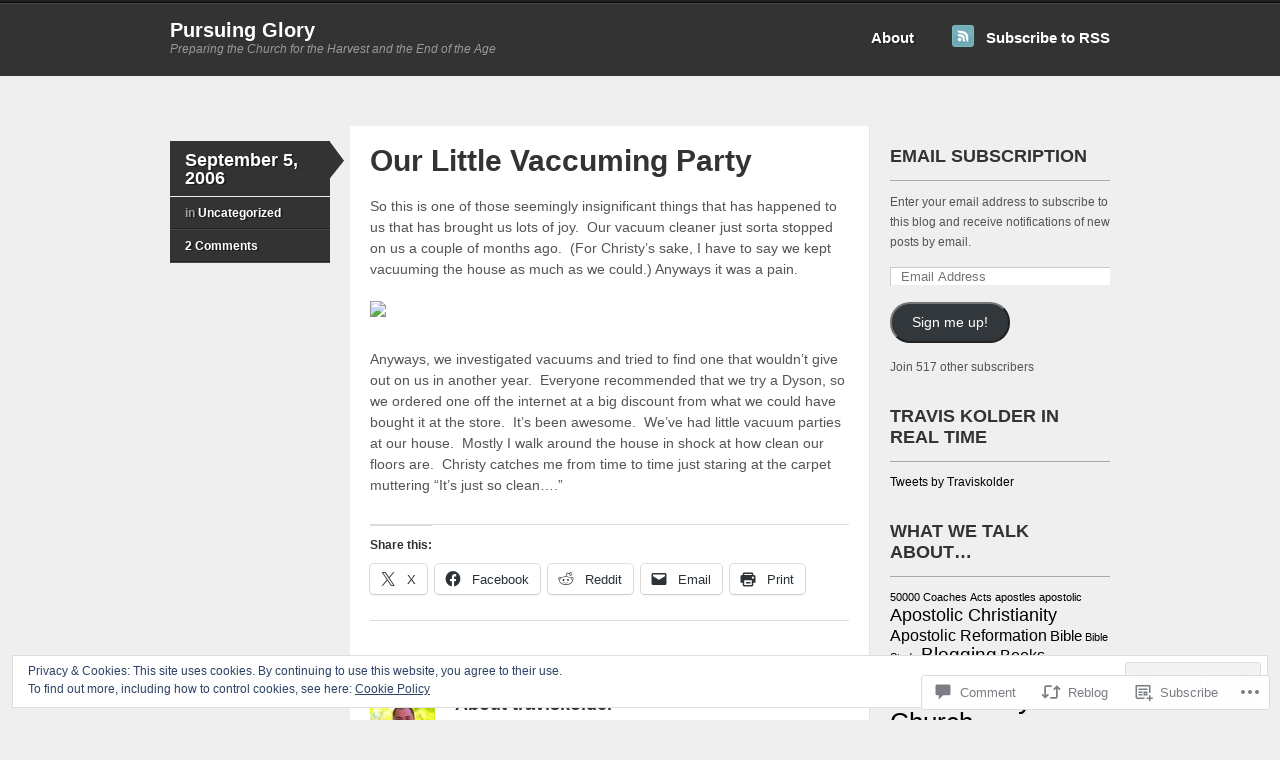

--- FILE ---
content_type: text/html; charset=UTF-8
request_url: https://traviskolder.com/2006/09/05/our-little-vaccuming-party/
body_size: 28908
content:
<!DOCTYPE html>
<!--[if IE 7]>
<html id="ie7" lang="en">
<![endif]-->
<!--[if IE 8]>
<html id="ie8" lang="en">
<![endif]-->
<!--[if IE 9]>
<html id="ie9" lang="en">
<![endif]-->
<!--[if !(IE 7) & !(IE 8) & !(IE 9)]><!-->
<html lang="en">
<!--<![endif]-->
<head>
<meta charset="UTF-8" />
<title>Our Little Vaccuming Party | Pursuing Glory</title>
<link rel="profile" href="http://gmpg.org/xfn/11" />
<link rel="pingback" href="https://traviskolder.com/xmlrpc.php" />
<meta name='robots' content='max-image-preview:large' />

<!-- Async WordPress.com Remote Login -->
<script id="wpcom_remote_login_js">
var wpcom_remote_login_extra_auth = '';
function wpcom_remote_login_remove_dom_node_id( element_id ) {
	var dom_node = document.getElementById( element_id );
	if ( dom_node ) { dom_node.parentNode.removeChild( dom_node ); }
}
function wpcom_remote_login_remove_dom_node_classes( class_name ) {
	var dom_nodes = document.querySelectorAll( '.' + class_name );
	for ( var i = 0; i < dom_nodes.length; i++ ) {
		dom_nodes[ i ].parentNode.removeChild( dom_nodes[ i ] );
	}
}
function wpcom_remote_login_final_cleanup() {
	wpcom_remote_login_remove_dom_node_classes( "wpcom_remote_login_msg" );
	wpcom_remote_login_remove_dom_node_id( "wpcom_remote_login_key" );
	wpcom_remote_login_remove_dom_node_id( "wpcom_remote_login_validate" );
	wpcom_remote_login_remove_dom_node_id( "wpcom_remote_login_js" );
	wpcom_remote_login_remove_dom_node_id( "wpcom_request_access_iframe" );
	wpcom_remote_login_remove_dom_node_id( "wpcom_request_access_styles" );
}

// Watch for messages back from the remote login
window.addEventListener( "message", function( e ) {
	if ( e.origin === "https://r-login.wordpress.com" ) {
		var data = {};
		try {
			data = JSON.parse( e.data );
		} catch( e ) {
			wpcom_remote_login_final_cleanup();
			return;
		}

		if ( data.msg === 'LOGIN' ) {
			// Clean up the login check iframe
			wpcom_remote_login_remove_dom_node_id( "wpcom_remote_login_key" );

			var id_regex = new RegExp( /^[0-9]+$/ );
			var token_regex = new RegExp( /^.*|.*|.*$/ );
			if (
				token_regex.test( data.token )
				&& id_regex.test( data.wpcomid )
			) {
				// We have everything we need to ask for a login
				var script = document.createElement( "script" );
				script.setAttribute( "id", "wpcom_remote_login_validate" );
				script.src = '/remote-login.php?wpcom_remote_login=validate'
					+ '&wpcomid=' + data.wpcomid
					+ '&token=' + encodeURIComponent( data.token )
					+ '&host=' + window.location.protocol
					+ '//' + window.location.hostname
					+ '&postid=25'
					+ '&is_singular=1';
				document.body.appendChild( script );
			}

			return;
		}

		// Safari ITP, not logged in, so redirect
		if ( data.msg === 'LOGIN-REDIRECT' ) {
			window.location = 'https://wordpress.com/log-in?redirect_to=' + window.location.href;
			return;
		}

		// Safari ITP, storage access failed, remove the request
		if ( data.msg === 'LOGIN-REMOVE' ) {
			var css_zap = 'html { -webkit-transition: margin-top 1s; transition: margin-top 1s; } /* 9001 */ html { margin-top: 0 !important; } * html body { margin-top: 0 !important; } @media screen and ( max-width: 782px ) { html { margin-top: 0 !important; } * html body { margin-top: 0 !important; } }';
			var style_zap = document.createElement( 'style' );
			style_zap.type = 'text/css';
			style_zap.appendChild( document.createTextNode( css_zap ) );
			document.body.appendChild( style_zap );

			var e = document.getElementById( 'wpcom_request_access_iframe' );
			e.parentNode.removeChild( e );

			document.cookie = 'wordpress_com_login_access=denied; path=/; max-age=31536000';

			return;
		}

		// Safari ITP
		if ( data.msg === 'REQUEST_ACCESS' ) {
			console.log( 'request access: safari' );

			// Check ITP iframe enable/disable knob
			if ( wpcom_remote_login_extra_auth !== 'safari_itp_iframe' ) {
				return;
			}

			// If we are in a "private window" there is no ITP.
			var private_window = false;
			try {
				var opendb = window.openDatabase( null, null, null, null );
			} catch( e ) {
				private_window = true;
			}

			if ( private_window ) {
				console.log( 'private window' );
				return;
			}

			var iframe = document.createElement( 'iframe' );
			iframe.id = 'wpcom_request_access_iframe';
			iframe.setAttribute( 'scrolling', 'no' );
			iframe.setAttribute( 'sandbox', 'allow-storage-access-by-user-activation allow-scripts allow-same-origin allow-top-navigation-by-user-activation' );
			iframe.src = 'https://r-login.wordpress.com/remote-login.php?wpcom_remote_login=request_access&origin=' + encodeURIComponent( data.origin ) + '&wpcomid=' + encodeURIComponent( data.wpcomid );

			var css = 'html { -webkit-transition: margin-top 1s; transition: margin-top 1s; } /* 9001 */ html { margin-top: 46px !important; } * html body { margin-top: 46px !important; } @media screen and ( max-width: 660px ) { html { margin-top: 71px !important; } * html body { margin-top: 71px !important; } #wpcom_request_access_iframe { display: block; height: 71px !important; } } #wpcom_request_access_iframe { border: 0px; height: 46px; position: fixed; top: 0; left: 0; width: 100%; min-width: 100%; z-index: 99999; background: #23282d; } ';

			var style = document.createElement( 'style' );
			style.type = 'text/css';
			style.id = 'wpcom_request_access_styles';
			style.appendChild( document.createTextNode( css ) );
			document.body.appendChild( style );

			document.body.appendChild( iframe );
		}

		if ( data.msg === 'DONE' ) {
			wpcom_remote_login_final_cleanup();
		}
	}
}, false );

// Inject the remote login iframe after the page has had a chance to load
// more critical resources
window.addEventListener( "DOMContentLoaded", function( e ) {
	var iframe = document.createElement( "iframe" );
	iframe.style.display = "none";
	iframe.setAttribute( "scrolling", "no" );
	iframe.setAttribute( "id", "wpcom_remote_login_key" );
	iframe.src = "https://r-login.wordpress.com/remote-login.php"
		+ "?wpcom_remote_login=key"
		+ "&origin=aHR0cHM6Ly90cmF2aXNrb2xkZXIuY29t"
		+ "&wpcomid=306756"
		+ "&time=" + Math.floor( Date.now() / 1000 );
	document.body.appendChild( iframe );
}, false );
</script>
<link rel='dns-prefetch' href='//s0.wp.com' />
<link rel='dns-prefetch' href='//widgets.wp.com' />
<link rel='dns-prefetch' href='//af.pubmine.com' />
<link rel="alternate" type="application/rss+xml" title="Pursuing Glory &raquo; Feed" href="https://traviskolder.com/feed/" />
<link rel="alternate" type="application/rss+xml" title="Pursuing Glory &raquo; Comments Feed" href="https://traviskolder.com/comments/feed/" />
<link rel="alternate" type="application/rss+xml" title="Pursuing Glory &raquo; Our Little Vaccuming&nbsp;Party Comments Feed" href="https://traviskolder.com/2006/09/05/our-little-vaccuming-party/feed/" />
	<script type="text/javascript">
		/* <![CDATA[ */
		function addLoadEvent(func) {
			var oldonload = window.onload;
			if (typeof window.onload != 'function') {
				window.onload = func;
			} else {
				window.onload = function () {
					oldonload();
					func();
				}
			}
		}
		/* ]]> */
	</script>
	<link crossorigin='anonymous' rel='stylesheet' id='all-css-0-1' href='/_static/??-eJx9zN0KwjAMhuEbsgZ/5vBAvJbShtE1bYNJKLt7NxEEEQ9fku+Bzi60qlgVijkmm1IV6ClOqAJo67XlhI58B8XC5BUFRBfCfRDZwW9gRmUf8rtBrEJp0WjdPnAzouMm+lX/REoZP+6rtvd7uR3G4XQcr5fzMD8BGYBNRA==&cssminify=yes' type='text/css' media='all' />
<style id='wp-emoji-styles-inline-css'>

	img.wp-smiley, img.emoji {
		display: inline !important;
		border: none !important;
		box-shadow: none !important;
		height: 1em !important;
		width: 1em !important;
		margin: 0 0.07em !important;
		vertical-align: -0.1em !important;
		background: none !important;
		padding: 0 !important;
	}
/*# sourceURL=wp-emoji-styles-inline-css */
</style>
<link crossorigin='anonymous' rel='stylesheet' id='all-css-2-1' href='/wp-content/plugins/gutenberg-core/v22.2.0/build/styles/block-library/style.css?m=1764855221i&cssminify=yes' type='text/css' media='all' />
<style id='wp-block-library-inline-css'>
.has-text-align-justify {
	text-align:justify;
}
.has-text-align-justify{text-align:justify;}

/*# sourceURL=wp-block-library-inline-css */
</style><style id='wp-block-paragraph-inline-css'>
.is-small-text{font-size:.875em}.is-regular-text{font-size:1em}.is-large-text{font-size:2.25em}.is-larger-text{font-size:3em}.has-drop-cap:not(:focus):first-letter{float:left;font-size:8.4em;font-style:normal;font-weight:100;line-height:.68;margin:.05em .1em 0 0;text-transform:uppercase}body.rtl .has-drop-cap:not(:focus):first-letter{float:none;margin-left:.1em}p.has-drop-cap.has-background{overflow:hidden}:root :where(p.has-background){padding:1.25em 2.375em}:where(p.has-text-color:not(.has-link-color)) a{color:inherit}p.has-text-align-left[style*="writing-mode:vertical-lr"],p.has-text-align-right[style*="writing-mode:vertical-rl"]{rotate:180deg}
/*# sourceURL=/wp-content/plugins/gutenberg-core/v22.2.0/build/styles/block-library/paragraph/style.css */
</style>
<style id='global-styles-inline-css'>
:root{--wp--preset--aspect-ratio--square: 1;--wp--preset--aspect-ratio--4-3: 4/3;--wp--preset--aspect-ratio--3-4: 3/4;--wp--preset--aspect-ratio--3-2: 3/2;--wp--preset--aspect-ratio--2-3: 2/3;--wp--preset--aspect-ratio--16-9: 16/9;--wp--preset--aspect-ratio--9-16: 9/16;--wp--preset--color--black: #000000;--wp--preset--color--cyan-bluish-gray: #abb8c3;--wp--preset--color--white: #ffffff;--wp--preset--color--pale-pink: #f78da7;--wp--preset--color--vivid-red: #cf2e2e;--wp--preset--color--luminous-vivid-orange: #ff6900;--wp--preset--color--luminous-vivid-amber: #fcb900;--wp--preset--color--light-green-cyan: #7bdcb5;--wp--preset--color--vivid-green-cyan: #00d084;--wp--preset--color--pale-cyan-blue: #8ed1fc;--wp--preset--color--vivid-cyan-blue: #0693e3;--wp--preset--color--vivid-purple: #9b51e0;--wp--preset--gradient--vivid-cyan-blue-to-vivid-purple: linear-gradient(135deg,rgb(6,147,227) 0%,rgb(155,81,224) 100%);--wp--preset--gradient--light-green-cyan-to-vivid-green-cyan: linear-gradient(135deg,rgb(122,220,180) 0%,rgb(0,208,130) 100%);--wp--preset--gradient--luminous-vivid-amber-to-luminous-vivid-orange: linear-gradient(135deg,rgb(252,185,0) 0%,rgb(255,105,0) 100%);--wp--preset--gradient--luminous-vivid-orange-to-vivid-red: linear-gradient(135deg,rgb(255,105,0) 0%,rgb(207,46,46) 100%);--wp--preset--gradient--very-light-gray-to-cyan-bluish-gray: linear-gradient(135deg,rgb(238,238,238) 0%,rgb(169,184,195) 100%);--wp--preset--gradient--cool-to-warm-spectrum: linear-gradient(135deg,rgb(74,234,220) 0%,rgb(151,120,209) 20%,rgb(207,42,186) 40%,rgb(238,44,130) 60%,rgb(251,105,98) 80%,rgb(254,248,76) 100%);--wp--preset--gradient--blush-light-purple: linear-gradient(135deg,rgb(255,206,236) 0%,rgb(152,150,240) 100%);--wp--preset--gradient--blush-bordeaux: linear-gradient(135deg,rgb(254,205,165) 0%,rgb(254,45,45) 50%,rgb(107,0,62) 100%);--wp--preset--gradient--luminous-dusk: linear-gradient(135deg,rgb(255,203,112) 0%,rgb(199,81,192) 50%,rgb(65,88,208) 100%);--wp--preset--gradient--pale-ocean: linear-gradient(135deg,rgb(255,245,203) 0%,rgb(182,227,212) 50%,rgb(51,167,181) 100%);--wp--preset--gradient--electric-grass: linear-gradient(135deg,rgb(202,248,128) 0%,rgb(113,206,126) 100%);--wp--preset--gradient--midnight: linear-gradient(135deg,rgb(2,3,129) 0%,rgb(40,116,252) 100%);--wp--preset--font-size--small: 13px;--wp--preset--font-size--medium: 20px;--wp--preset--font-size--large: 36px;--wp--preset--font-size--x-large: 42px;--wp--preset--font-family--albert-sans: 'Albert Sans', sans-serif;--wp--preset--font-family--alegreya: Alegreya, serif;--wp--preset--font-family--arvo: Arvo, serif;--wp--preset--font-family--bodoni-moda: 'Bodoni Moda', serif;--wp--preset--font-family--bricolage-grotesque: 'Bricolage Grotesque', sans-serif;--wp--preset--font-family--cabin: Cabin, sans-serif;--wp--preset--font-family--chivo: Chivo, sans-serif;--wp--preset--font-family--commissioner: Commissioner, sans-serif;--wp--preset--font-family--cormorant: Cormorant, serif;--wp--preset--font-family--courier-prime: 'Courier Prime', monospace;--wp--preset--font-family--crimson-pro: 'Crimson Pro', serif;--wp--preset--font-family--dm-mono: 'DM Mono', monospace;--wp--preset--font-family--dm-sans: 'DM Sans', sans-serif;--wp--preset--font-family--dm-serif-display: 'DM Serif Display', serif;--wp--preset--font-family--domine: Domine, serif;--wp--preset--font-family--eb-garamond: 'EB Garamond', serif;--wp--preset--font-family--epilogue: Epilogue, sans-serif;--wp--preset--font-family--fahkwang: Fahkwang, sans-serif;--wp--preset--font-family--figtree: Figtree, sans-serif;--wp--preset--font-family--fira-sans: 'Fira Sans', sans-serif;--wp--preset--font-family--fjalla-one: 'Fjalla One', sans-serif;--wp--preset--font-family--fraunces: Fraunces, serif;--wp--preset--font-family--gabarito: Gabarito, system-ui;--wp--preset--font-family--ibm-plex-mono: 'IBM Plex Mono', monospace;--wp--preset--font-family--ibm-plex-sans: 'IBM Plex Sans', sans-serif;--wp--preset--font-family--ibarra-real-nova: 'Ibarra Real Nova', serif;--wp--preset--font-family--instrument-serif: 'Instrument Serif', serif;--wp--preset--font-family--inter: Inter, sans-serif;--wp--preset--font-family--josefin-sans: 'Josefin Sans', sans-serif;--wp--preset--font-family--jost: Jost, sans-serif;--wp--preset--font-family--libre-baskerville: 'Libre Baskerville', serif;--wp--preset--font-family--libre-franklin: 'Libre Franklin', sans-serif;--wp--preset--font-family--literata: Literata, serif;--wp--preset--font-family--lora: Lora, serif;--wp--preset--font-family--merriweather: Merriweather, serif;--wp--preset--font-family--montserrat: Montserrat, sans-serif;--wp--preset--font-family--newsreader: Newsreader, serif;--wp--preset--font-family--noto-sans-mono: 'Noto Sans Mono', sans-serif;--wp--preset--font-family--nunito: Nunito, sans-serif;--wp--preset--font-family--open-sans: 'Open Sans', sans-serif;--wp--preset--font-family--overpass: Overpass, sans-serif;--wp--preset--font-family--pt-serif: 'PT Serif', serif;--wp--preset--font-family--petrona: Petrona, serif;--wp--preset--font-family--piazzolla: Piazzolla, serif;--wp--preset--font-family--playfair-display: 'Playfair Display', serif;--wp--preset--font-family--plus-jakarta-sans: 'Plus Jakarta Sans', sans-serif;--wp--preset--font-family--poppins: Poppins, sans-serif;--wp--preset--font-family--raleway: Raleway, sans-serif;--wp--preset--font-family--roboto: Roboto, sans-serif;--wp--preset--font-family--roboto-slab: 'Roboto Slab', serif;--wp--preset--font-family--rubik: Rubik, sans-serif;--wp--preset--font-family--rufina: Rufina, serif;--wp--preset--font-family--sora: Sora, sans-serif;--wp--preset--font-family--source-sans-3: 'Source Sans 3', sans-serif;--wp--preset--font-family--source-serif-4: 'Source Serif 4', serif;--wp--preset--font-family--space-mono: 'Space Mono', monospace;--wp--preset--font-family--syne: Syne, sans-serif;--wp--preset--font-family--texturina: Texturina, serif;--wp--preset--font-family--urbanist: Urbanist, sans-serif;--wp--preset--font-family--work-sans: 'Work Sans', sans-serif;--wp--preset--spacing--20: 0.44rem;--wp--preset--spacing--30: 0.67rem;--wp--preset--spacing--40: 1rem;--wp--preset--spacing--50: 1.5rem;--wp--preset--spacing--60: 2.25rem;--wp--preset--spacing--70: 3.38rem;--wp--preset--spacing--80: 5.06rem;--wp--preset--shadow--natural: 6px 6px 9px rgba(0, 0, 0, 0.2);--wp--preset--shadow--deep: 12px 12px 50px rgba(0, 0, 0, 0.4);--wp--preset--shadow--sharp: 6px 6px 0px rgba(0, 0, 0, 0.2);--wp--preset--shadow--outlined: 6px 6px 0px -3px rgb(255, 255, 255), 6px 6px rgb(0, 0, 0);--wp--preset--shadow--crisp: 6px 6px 0px rgb(0, 0, 0);}:where(.is-layout-flex){gap: 0.5em;}:where(.is-layout-grid){gap: 0.5em;}body .is-layout-flex{display: flex;}.is-layout-flex{flex-wrap: wrap;align-items: center;}.is-layout-flex > :is(*, div){margin: 0;}body .is-layout-grid{display: grid;}.is-layout-grid > :is(*, div){margin: 0;}:where(.wp-block-columns.is-layout-flex){gap: 2em;}:where(.wp-block-columns.is-layout-grid){gap: 2em;}:where(.wp-block-post-template.is-layout-flex){gap: 1.25em;}:where(.wp-block-post-template.is-layout-grid){gap: 1.25em;}.has-black-color{color: var(--wp--preset--color--black) !important;}.has-cyan-bluish-gray-color{color: var(--wp--preset--color--cyan-bluish-gray) !important;}.has-white-color{color: var(--wp--preset--color--white) !important;}.has-pale-pink-color{color: var(--wp--preset--color--pale-pink) !important;}.has-vivid-red-color{color: var(--wp--preset--color--vivid-red) !important;}.has-luminous-vivid-orange-color{color: var(--wp--preset--color--luminous-vivid-orange) !important;}.has-luminous-vivid-amber-color{color: var(--wp--preset--color--luminous-vivid-amber) !important;}.has-light-green-cyan-color{color: var(--wp--preset--color--light-green-cyan) !important;}.has-vivid-green-cyan-color{color: var(--wp--preset--color--vivid-green-cyan) !important;}.has-pale-cyan-blue-color{color: var(--wp--preset--color--pale-cyan-blue) !important;}.has-vivid-cyan-blue-color{color: var(--wp--preset--color--vivid-cyan-blue) !important;}.has-vivid-purple-color{color: var(--wp--preset--color--vivid-purple) !important;}.has-black-background-color{background-color: var(--wp--preset--color--black) !important;}.has-cyan-bluish-gray-background-color{background-color: var(--wp--preset--color--cyan-bluish-gray) !important;}.has-white-background-color{background-color: var(--wp--preset--color--white) !important;}.has-pale-pink-background-color{background-color: var(--wp--preset--color--pale-pink) !important;}.has-vivid-red-background-color{background-color: var(--wp--preset--color--vivid-red) !important;}.has-luminous-vivid-orange-background-color{background-color: var(--wp--preset--color--luminous-vivid-orange) !important;}.has-luminous-vivid-amber-background-color{background-color: var(--wp--preset--color--luminous-vivid-amber) !important;}.has-light-green-cyan-background-color{background-color: var(--wp--preset--color--light-green-cyan) !important;}.has-vivid-green-cyan-background-color{background-color: var(--wp--preset--color--vivid-green-cyan) !important;}.has-pale-cyan-blue-background-color{background-color: var(--wp--preset--color--pale-cyan-blue) !important;}.has-vivid-cyan-blue-background-color{background-color: var(--wp--preset--color--vivid-cyan-blue) !important;}.has-vivid-purple-background-color{background-color: var(--wp--preset--color--vivid-purple) !important;}.has-black-border-color{border-color: var(--wp--preset--color--black) !important;}.has-cyan-bluish-gray-border-color{border-color: var(--wp--preset--color--cyan-bluish-gray) !important;}.has-white-border-color{border-color: var(--wp--preset--color--white) !important;}.has-pale-pink-border-color{border-color: var(--wp--preset--color--pale-pink) !important;}.has-vivid-red-border-color{border-color: var(--wp--preset--color--vivid-red) !important;}.has-luminous-vivid-orange-border-color{border-color: var(--wp--preset--color--luminous-vivid-orange) !important;}.has-luminous-vivid-amber-border-color{border-color: var(--wp--preset--color--luminous-vivid-amber) !important;}.has-light-green-cyan-border-color{border-color: var(--wp--preset--color--light-green-cyan) !important;}.has-vivid-green-cyan-border-color{border-color: var(--wp--preset--color--vivid-green-cyan) !important;}.has-pale-cyan-blue-border-color{border-color: var(--wp--preset--color--pale-cyan-blue) !important;}.has-vivid-cyan-blue-border-color{border-color: var(--wp--preset--color--vivid-cyan-blue) !important;}.has-vivid-purple-border-color{border-color: var(--wp--preset--color--vivid-purple) !important;}.has-vivid-cyan-blue-to-vivid-purple-gradient-background{background: var(--wp--preset--gradient--vivid-cyan-blue-to-vivid-purple) !important;}.has-light-green-cyan-to-vivid-green-cyan-gradient-background{background: var(--wp--preset--gradient--light-green-cyan-to-vivid-green-cyan) !important;}.has-luminous-vivid-amber-to-luminous-vivid-orange-gradient-background{background: var(--wp--preset--gradient--luminous-vivid-amber-to-luminous-vivid-orange) !important;}.has-luminous-vivid-orange-to-vivid-red-gradient-background{background: var(--wp--preset--gradient--luminous-vivid-orange-to-vivid-red) !important;}.has-very-light-gray-to-cyan-bluish-gray-gradient-background{background: var(--wp--preset--gradient--very-light-gray-to-cyan-bluish-gray) !important;}.has-cool-to-warm-spectrum-gradient-background{background: var(--wp--preset--gradient--cool-to-warm-spectrum) !important;}.has-blush-light-purple-gradient-background{background: var(--wp--preset--gradient--blush-light-purple) !important;}.has-blush-bordeaux-gradient-background{background: var(--wp--preset--gradient--blush-bordeaux) !important;}.has-luminous-dusk-gradient-background{background: var(--wp--preset--gradient--luminous-dusk) !important;}.has-pale-ocean-gradient-background{background: var(--wp--preset--gradient--pale-ocean) !important;}.has-electric-grass-gradient-background{background: var(--wp--preset--gradient--electric-grass) !important;}.has-midnight-gradient-background{background: var(--wp--preset--gradient--midnight) !important;}.has-small-font-size{font-size: var(--wp--preset--font-size--small) !important;}.has-medium-font-size{font-size: var(--wp--preset--font-size--medium) !important;}.has-large-font-size{font-size: var(--wp--preset--font-size--large) !important;}.has-x-large-font-size{font-size: var(--wp--preset--font-size--x-large) !important;}.has-albert-sans-font-family{font-family: var(--wp--preset--font-family--albert-sans) !important;}.has-alegreya-font-family{font-family: var(--wp--preset--font-family--alegreya) !important;}.has-arvo-font-family{font-family: var(--wp--preset--font-family--arvo) !important;}.has-bodoni-moda-font-family{font-family: var(--wp--preset--font-family--bodoni-moda) !important;}.has-bricolage-grotesque-font-family{font-family: var(--wp--preset--font-family--bricolage-grotesque) !important;}.has-cabin-font-family{font-family: var(--wp--preset--font-family--cabin) !important;}.has-chivo-font-family{font-family: var(--wp--preset--font-family--chivo) !important;}.has-commissioner-font-family{font-family: var(--wp--preset--font-family--commissioner) !important;}.has-cormorant-font-family{font-family: var(--wp--preset--font-family--cormorant) !important;}.has-courier-prime-font-family{font-family: var(--wp--preset--font-family--courier-prime) !important;}.has-crimson-pro-font-family{font-family: var(--wp--preset--font-family--crimson-pro) !important;}.has-dm-mono-font-family{font-family: var(--wp--preset--font-family--dm-mono) !important;}.has-dm-sans-font-family{font-family: var(--wp--preset--font-family--dm-sans) !important;}.has-dm-serif-display-font-family{font-family: var(--wp--preset--font-family--dm-serif-display) !important;}.has-domine-font-family{font-family: var(--wp--preset--font-family--domine) !important;}.has-eb-garamond-font-family{font-family: var(--wp--preset--font-family--eb-garamond) !important;}.has-epilogue-font-family{font-family: var(--wp--preset--font-family--epilogue) !important;}.has-fahkwang-font-family{font-family: var(--wp--preset--font-family--fahkwang) !important;}.has-figtree-font-family{font-family: var(--wp--preset--font-family--figtree) !important;}.has-fira-sans-font-family{font-family: var(--wp--preset--font-family--fira-sans) !important;}.has-fjalla-one-font-family{font-family: var(--wp--preset--font-family--fjalla-one) !important;}.has-fraunces-font-family{font-family: var(--wp--preset--font-family--fraunces) !important;}.has-gabarito-font-family{font-family: var(--wp--preset--font-family--gabarito) !important;}.has-ibm-plex-mono-font-family{font-family: var(--wp--preset--font-family--ibm-plex-mono) !important;}.has-ibm-plex-sans-font-family{font-family: var(--wp--preset--font-family--ibm-plex-sans) !important;}.has-ibarra-real-nova-font-family{font-family: var(--wp--preset--font-family--ibarra-real-nova) !important;}.has-instrument-serif-font-family{font-family: var(--wp--preset--font-family--instrument-serif) !important;}.has-inter-font-family{font-family: var(--wp--preset--font-family--inter) !important;}.has-josefin-sans-font-family{font-family: var(--wp--preset--font-family--josefin-sans) !important;}.has-jost-font-family{font-family: var(--wp--preset--font-family--jost) !important;}.has-libre-baskerville-font-family{font-family: var(--wp--preset--font-family--libre-baskerville) !important;}.has-libre-franklin-font-family{font-family: var(--wp--preset--font-family--libre-franklin) !important;}.has-literata-font-family{font-family: var(--wp--preset--font-family--literata) !important;}.has-lora-font-family{font-family: var(--wp--preset--font-family--lora) !important;}.has-merriweather-font-family{font-family: var(--wp--preset--font-family--merriweather) !important;}.has-montserrat-font-family{font-family: var(--wp--preset--font-family--montserrat) !important;}.has-newsreader-font-family{font-family: var(--wp--preset--font-family--newsreader) !important;}.has-noto-sans-mono-font-family{font-family: var(--wp--preset--font-family--noto-sans-mono) !important;}.has-nunito-font-family{font-family: var(--wp--preset--font-family--nunito) !important;}.has-open-sans-font-family{font-family: var(--wp--preset--font-family--open-sans) !important;}.has-overpass-font-family{font-family: var(--wp--preset--font-family--overpass) !important;}.has-pt-serif-font-family{font-family: var(--wp--preset--font-family--pt-serif) !important;}.has-petrona-font-family{font-family: var(--wp--preset--font-family--petrona) !important;}.has-piazzolla-font-family{font-family: var(--wp--preset--font-family--piazzolla) !important;}.has-playfair-display-font-family{font-family: var(--wp--preset--font-family--playfair-display) !important;}.has-plus-jakarta-sans-font-family{font-family: var(--wp--preset--font-family--plus-jakarta-sans) !important;}.has-poppins-font-family{font-family: var(--wp--preset--font-family--poppins) !important;}.has-raleway-font-family{font-family: var(--wp--preset--font-family--raleway) !important;}.has-roboto-font-family{font-family: var(--wp--preset--font-family--roboto) !important;}.has-roboto-slab-font-family{font-family: var(--wp--preset--font-family--roboto-slab) !important;}.has-rubik-font-family{font-family: var(--wp--preset--font-family--rubik) !important;}.has-rufina-font-family{font-family: var(--wp--preset--font-family--rufina) !important;}.has-sora-font-family{font-family: var(--wp--preset--font-family--sora) !important;}.has-source-sans-3-font-family{font-family: var(--wp--preset--font-family--source-sans-3) !important;}.has-source-serif-4-font-family{font-family: var(--wp--preset--font-family--source-serif-4) !important;}.has-space-mono-font-family{font-family: var(--wp--preset--font-family--space-mono) !important;}.has-syne-font-family{font-family: var(--wp--preset--font-family--syne) !important;}.has-texturina-font-family{font-family: var(--wp--preset--font-family--texturina) !important;}.has-urbanist-font-family{font-family: var(--wp--preset--font-family--urbanist) !important;}.has-work-sans-font-family{font-family: var(--wp--preset--font-family--work-sans) !important;}
/*# sourceURL=global-styles-inline-css */
</style>

<style id='classic-theme-styles-inline-css'>
/*! This file is auto-generated */
.wp-block-button__link{color:#fff;background-color:#32373c;border-radius:9999px;box-shadow:none;text-decoration:none;padding:calc(.667em + 2px) calc(1.333em + 2px);font-size:1.125em}.wp-block-file__button{background:#32373c;color:#fff;text-decoration:none}
/*# sourceURL=/wp-includes/css/classic-themes.min.css */
</style>
<link crossorigin='anonymous' rel='stylesheet' id='all-css-4-1' href='/_static/??-eJx9j8sOwkAIRX/IkTZGGxfGTzHzIHVq55GBaf18aZpu1HRD4MLhAsxZ2RQZI0OoKo+195HApoKih6wZZCKg8xpHDDJ2tEQH+I/N3vXIgtOWK8b3PpLFRhmTCxIpicHXoPgpXrTHDchZ25cSaV2xNoBq3HqPCaNLBXTlFDSztz8UULFgqh8dTFiMOIu4fEnf9XLLPdza7tI07fl66oYPKzZ26Q==&cssminify=yes' type='text/css' media='all' />
<link rel='stylesheet' id='verbum-gutenberg-css-css' href='https://widgets.wp.com/verbum-block-editor/block-editor.css?ver=1738686361' media='all' />
<link crossorigin='anonymous' rel='stylesheet' id='all-css-6-1' href='/_static/??-eJyFi0EKAjEMAD9kDUsXxYP4lm6ItZomZZOy+HtXvCiC3mZgBpYWUMVJHPxClQxan8Bu1LxgYjC/M23RbAP/0iL4ysPSUOvXVHto3HMRg5km1rxihrV6019TJg2smLyofEg4cyrzcz3V47Afh90hxjFeH2DhUhY=&cssminify=yes' type='text/css' media='all' />
<link crossorigin='anonymous' rel='stylesheet' id='print-css-7-1' href='/wp-content/mu-plugins/global-print/global-print.css?m=1465851035i&cssminify=yes' type='text/css' media='print' />
<style id='jetpack-global-styles-frontend-style-inline-css'>
:root { --font-headings: unset; --font-base: unset; --font-headings-default: -apple-system,BlinkMacSystemFont,"Segoe UI",Roboto,Oxygen-Sans,Ubuntu,Cantarell,"Helvetica Neue",sans-serif; --font-base-default: -apple-system,BlinkMacSystemFont,"Segoe UI",Roboto,Oxygen-Sans,Ubuntu,Cantarell,"Helvetica Neue",sans-serif;}
/*# sourceURL=jetpack-global-styles-frontend-style-inline-css */
</style>
<link crossorigin='anonymous' rel='stylesheet' id='all-css-10-1' href='/_static/??-eJyNjcsKAjEMRX/IGtQZBxfip0hMS9sxTYppGfx7H7gRN+7ugcs5sFRHKi1Ig9Jd5R6zGMyhVaTrh8G6QFHfORhYwlvw6P39PbPENZmt4G/ROQuBKWVkxxrVvuBH1lIoz2waILJekF+HUzlupnG3nQ77YZwfuRJIaQ==&cssminify=yes' type='text/css' media='all' />
<script type="text/javascript" id="jetpack_related-posts-js-extra">
/* <![CDATA[ */
var related_posts_js_options = {"post_heading":"h4"};
//# sourceURL=jetpack_related-posts-js-extra
/* ]]> */
</script>
<script type="text/javascript" id="wpcom-actionbar-placeholder-js-extra">
/* <![CDATA[ */
var actionbardata = {"siteID":"306756","postID":"25","siteURL":"https://traviskolder.com","xhrURL":"https://traviskolder.com/wp-admin/admin-ajax.php","nonce":"538b1bcb63","isLoggedIn":"","statusMessage":"","subsEmailDefault":"instantly","proxyScriptUrl":"https://s0.wp.com/wp-content/js/wpcom-proxy-request.js?m=1513050504i&amp;ver=20211021","shortlink":"https://wp.me/p1hNG-p","i18n":{"followedText":"New posts from this site will now appear in your \u003Ca href=\"https://wordpress.com/reader\"\u003EReader\u003C/a\u003E","foldBar":"Collapse this bar","unfoldBar":"Expand this bar","shortLinkCopied":"Shortlink copied to clipboard."}};
//# sourceURL=wpcom-actionbar-placeholder-js-extra
/* ]]> */
</script>
<script type="text/javascript" id="jetpack-mu-wpcom-settings-js-before">
/* <![CDATA[ */
var JETPACK_MU_WPCOM_SETTINGS = {"assetsUrl":"https://s0.wp.com/wp-content/mu-plugins/jetpack-mu-wpcom-plugin/sun/jetpack_vendor/automattic/jetpack-mu-wpcom/src/build/"};
//# sourceURL=jetpack-mu-wpcom-settings-js-before
/* ]]> */
</script>
<script crossorigin='anonymous' type='text/javascript'  src='/_static/??-eJxdjd0KAiEQhV+o2clg2b2JHiVcFdF0HBxt6+3bhYjq6vBx/nBlMIWao4a5A6fuAwlG11ib25tROuE1kMGlh2SxuqSbs8BFmvzSkAMNUQ74tRu3TGrAtTye/96Siv+8rqVabQVM0iJO9qLJjPfTLkCFwFuu28Qln9U0jkelpnmOL35BR9g='></script>
<script type="text/javascript" id="rlt-proxy-js-after">
/* <![CDATA[ */
	rltInitialize( {"token":null,"iframeOrigins":["https:\/\/widgets.wp.com"]} );
//# sourceURL=rlt-proxy-js-after
/* ]]> */
</script>
<link rel="EditURI" type="application/rsd+xml" title="RSD" href="https://traviskolder.wordpress.com/xmlrpc.php?rsd" />
<meta name="generator" content="WordPress.com" />
<link rel="canonical" href="https://traviskolder.com/2006/09/05/our-little-vaccuming-party/" />
<link rel='shortlink' href='https://wp.me/p1hNG-p' />
<link rel="alternate" type="application/json+oembed" href="https://public-api.wordpress.com/oembed/?format=json&amp;url=https%3A%2F%2Ftraviskolder.com%2F2006%2F09%2F05%2Four-little-vaccuming-party%2F&amp;for=wpcom-auto-discovery" /><link rel="alternate" type="application/xml+oembed" href="https://public-api.wordpress.com/oembed/?format=xml&amp;url=https%3A%2F%2Ftraviskolder.com%2F2006%2F09%2F05%2Four-little-vaccuming-party%2F&amp;for=wpcom-auto-discovery" />
<!-- Jetpack Open Graph Tags -->
<meta property="og:type" content="article" />
<meta property="og:title" content="Our Little Vaccuming Party" />
<meta property="og:url" content="https://traviskolder.com/2006/09/05/our-little-vaccuming-party/" />
<meta property="og:description" content="So this is one of those seemingly insignificant things that has happened to us that has brought us lots of joy.  Our vacuum cleaner just sorta stopped on us a couple of months ago.  (For Christy&amp;#8…" />
<meta property="article:published_time" content="2006-09-05T15:34:37+00:00" />
<meta property="article:modified_time" content="2006-09-05T15:34:37+00:00" />
<meta property="og:site_name" content="Pursuing Glory" />
<meta property="og:image" content="http://www.weblogimages.com/v.p" />
<meta property="og:image:secure_url" content="https://www.weblogimages.com/v.p" />
<meta property="og:image:width" content="150" />
<meta property="og:image:height" content="250" />
<meta property="og:image:alt" content="" />
<meta property="og:locale" content="en_US" />
<meta property="article:publisher" content="https://www.facebook.com/WordPresscom" />
<meta name="twitter:text:title" content="Our Little Vaccuming&nbsp;Party" />
<meta name="twitter:image" content="http://www.weblogimages.com/v.p?uid=traviskolder&#038;pid=503929&#038;sid=kBS39dePS1&#038;w=144" />
<meta name="twitter:card" content="summary" />

<!-- End Jetpack Open Graph Tags -->
<link rel="shortcut icon" type="image/x-icon" href="https://s0.wp.com/i/favicon.ico?m=1713425267i" sizes="16x16 24x24 32x32 48x48" />
<link rel="icon" type="image/x-icon" href="https://s0.wp.com/i/favicon.ico?m=1713425267i" sizes="16x16 24x24 32x32 48x48" />
<link rel="apple-touch-icon" href="https://s0.wp.com/i/webclip.png?m=1713868326i" />
<link rel='openid.server' href='https://traviskolder.com/?openidserver=1' />
<link rel='openid.delegate' href='https://traviskolder.com/' />
<link rel="search" type="application/opensearchdescription+xml" href="https://traviskolder.com/osd.xml" title="Pursuing Glory" />
<link rel="search" type="application/opensearchdescription+xml" href="https://s1.wp.com/opensearch.xml" title="WordPress.com" />
<meta name="description" content="So this is one of those seemingly insignificant things that has happened to us that has brought us lots of joy.  Our vacuum cleaner just sorta stopped on us a couple of months ago.  (For Christy&#039;s sake, I have to say we kept vacuuming the house as much as we could.) Anyways it was a&hellip;" />
<script type="text/javascript">
/* <![CDATA[ */
var wa_client = {}; wa_client.cmd = []; wa_client.config = { 'blog_id': 306756, 'blog_language': 'en', 'is_wordads': false, 'hosting_type': 0, 'afp_account_id': null, 'afp_host_id': 5038568878849053, 'theme': 'pub/skeptical', '_': { 'title': 'Advertisement', 'privacy_settings': 'Privacy Settings' }, 'formats': [ 'inline', 'belowpost', 'bottom_sticky', 'sidebar_sticky_right', 'sidebar', 'gutenberg_rectangle', 'gutenberg_leaderboard', 'gutenberg_mobile_leaderboard', 'gutenberg_skyscraper' ] };
/* ]]> */
</script>
		<script type="text/javascript">

			window.doNotSellCallback = function() {

				var linkElements = [
					'a[href="https://wordpress.com/?ref=footer_blog"]',
					'a[href="https://wordpress.com/?ref=footer_website"]',
					'a[href="https://wordpress.com/?ref=vertical_footer"]',
					'a[href^="https://wordpress.com/?ref=footer_segment_"]',
				].join(',');

				var dnsLink = document.createElement( 'a' );
				dnsLink.href = 'https://wordpress.com/advertising-program-optout/';
				dnsLink.classList.add( 'do-not-sell-link' );
				dnsLink.rel = 'nofollow';
				dnsLink.style.marginLeft = '0.5em';
				dnsLink.textContent = 'Do Not Sell or Share My Personal Information';

				var creditLinks = document.querySelectorAll( linkElements );

				if ( 0 === creditLinks.length ) {
					return false;
				}

				Array.prototype.forEach.call( creditLinks, function( el ) {
					el.insertAdjacentElement( 'afterend', dnsLink );
				});

				return true;
			};

		</script>
		<script type="text/javascript">
	window.google_analytics_uacct = "UA-52447-2";
</script>

<script type="text/javascript">
	var _gaq = _gaq || [];
	_gaq.push(['_setAccount', 'UA-52447-2']);
	_gaq.push(['_gat._anonymizeIp']);
	_gaq.push(['_setDomainName', 'none']);
	_gaq.push(['_setAllowLinker', true]);
	_gaq.push(['_initData']);
	_gaq.push(['_trackPageview']);

	(function() {
		var ga = document.createElement('script'); ga.type = 'text/javascript'; ga.async = true;
		ga.src = ('https:' == document.location.protocol ? 'https://ssl' : 'http://www') + '.google-analytics.com/ga.js';
		(document.getElementsByTagName('head')[0] || document.getElementsByTagName('body')[0]).appendChild(ga);
	})();
</script>
<link crossorigin='anonymous' rel='stylesheet' id='all-css-0-3' href='/wp-content/mu-plugins/jetpack-plugin/sun/_inc/build/subscriptions/subscriptions.min.css?m=1753981412i&cssminify=yes' type='text/css' media='all' />
</head>

<body class="wp-singular post-template-default single single-post postid-25 single-format-standard wp-theme-pubskeptical customizer-styles-applied jetpack-reblog-enabled">
<div id="wrapper">
		<div id="header">
 		<div class="col-full">
			<div id="logo">
								<span class="site-title">
					<a href="https://traviskolder.com/" title="Pursuing Glory" rel="home">Pursuing Glory</a>
				</span>
				<span class="site-description">Preparing the Church for the Harvest and the End of the Age</span>
			</div><!-- /#logo -->

			<div id="navigation">
					<ul id="main-nav" class="nav fl">
		<li class="page_item page-item-1553 page_item_has_children"><a href="https://traviskolder.com/bio/">About</a>
<ul class='children'>
	<li class="page_item page-item-2042"><a href="https://traviskolder.com/bio/twitter/">Welcome!</a></li>
	<li class="page_item page-item-2346"><a href="https://traviskolder.com/bio/the-top-ten/">The Top Ten</a></li>
</ul>
</li>
	</ul>
								<ul class="rss fr">
					<li class="sub-rss"><a href="https://traviskolder.com/feed/">Subscribe to RSS</a></li>
				</ul>
							</div><!-- /#navigation -->
		</div><!-- /.col-full -->
	</div><!-- /#header -->
	
	<div id="content" class="col-full">
		<div id="main" class="col-left">
		
			<div id="post-25" class="post-25 post type-post status-publish format-standard hentry category-uncategorized">

	<div class="post-meta col-left">
			<a href="https://traviskolder.com/2006/09/05/our-little-vaccuming-party/" title="Permalink to Our Little Vaccuming&nbsp;Party" rel="bookmark" class="date-link">
		<span class="post-date">
			September 5, 2006			<span class="bg">&nbsp;</span>
		</span>
	</a>
	<ul>
		
					<li class="post-category">in <a href="https://traviskolder.com/category/uncategorized/" rel="category tag">Uncategorized</a></li>
		
					<li class="comments"><a href="https://traviskolder.com/2006/09/05/our-little-vaccuming-party/#comments">2 Comments</a></li>
		
			</ul>
	</div><!-- /.meta -->

	<div class="middle col-left clearfix">
		<h1 class="title">
					Our Little Vaccuming&nbsp;Party				</h1>

		
		<div class="entry clearfix">
			<p>So this is one of those seemingly insignificant things that has happened to us that has brought us lots of joy.  Our vacuum cleaner just sorta stopped on us a couple of months ago.  (For Christy&#8217;s sake, I have to say we kept vacuuming the house as much as we could.) Anyways it was a pain.</p>
<p><img width="150" src="http://www.weblogimages.com/v.p?uid=traviskolder&amp;pid=503929&amp;sid=kBS39dePS1" height="250" /></p>
<p>Anyways, we investigated vacuums and tried to find one that wouldn&#8217;t give out on us in another year.  Everyone recommended that we try a Dyson, so we ordered one off the internet at a big discount from what we could have bought it at the store.  It&#8217;s been awesome.  We&#8217;ve had little vacuum parties at our house.  Mostly I walk around the house in shock at how clean our floors are.  Christy catches me from time to time just staring at the carpet muttering &#8220;It&#8217;s just so clean&#8230;.&#8221;</p>
<div id="atatags-370373-696055bf3a66e">
		<script type="text/javascript">
			__ATA = window.__ATA || {};
			__ATA.cmd = window.__ATA.cmd || [];
			__ATA.cmd.push(function() {
				__ATA.initVideoSlot('atatags-370373-696055bf3a66e', {
					sectionId: '370373',
					format: 'inread'
				});
			});
		</script>
	</div><span id="wordads-inline-marker" style="display: none;"></span><div id="jp-post-flair" class="sharedaddy sd-like-enabled sd-sharing-enabled"><div class="sharedaddy sd-sharing-enabled"><div class="robots-nocontent sd-block sd-social sd-social-icon-text sd-sharing"><h3 class="sd-title">Share this:</h3><div class="sd-content"><ul><li class="share-twitter"><a rel="nofollow noopener noreferrer"
				data-shared="sharing-twitter-25"
				class="share-twitter sd-button share-icon"
				href="https://traviskolder.com/2006/09/05/our-little-vaccuming-party/?share=twitter"
				target="_blank"
				aria-labelledby="sharing-twitter-25"
				>
				<span id="sharing-twitter-25" hidden>Click to share on X (Opens in new window)</span>
				<span>X</span>
			</a></li><li class="share-facebook"><a rel="nofollow noopener noreferrer"
				data-shared="sharing-facebook-25"
				class="share-facebook sd-button share-icon"
				href="https://traviskolder.com/2006/09/05/our-little-vaccuming-party/?share=facebook"
				target="_blank"
				aria-labelledby="sharing-facebook-25"
				>
				<span id="sharing-facebook-25" hidden>Click to share on Facebook (Opens in new window)</span>
				<span>Facebook</span>
			</a></li><li class="share-reddit"><a rel="nofollow noopener noreferrer"
				data-shared="sharing-reddit-25"
				class="share-reddit sd-button share-icon"
				href="https://traviskolder.com/2006/09/05/our-little-vaccuming-party/?share=reddit"
				target="_blank"
				aria-labelledby="sharing-reddit-25"
				>
				<span id="sharing-reddit-25" hidden>Click to share on Reddit (Opens in new window)</span>
				<span>Reddit</span>
			</a></li><li class="share-email"><a rel="nofollow noopener noreferrer"
				data-shared="sharing-email-25"
				class="share-email sd-button share-icon"
				href="mailto:?subject=%5BShared%20Post%5D%20Our%20Little%20Vaccuming%20Party&#038;body=https%3A%2F%2Ftraviskolder.com%2F2006%2F09%2F05%2Four-little-vaccuming-party%2F&#038;share=email"
				target="_blank"
				aria-labelledby="sharing-email-25"
				data-email-share-error-title="Do you have email set up?" data-email-share-error-text="If you&#039;re having problems sharing via email, you might not have email set up for your browser. You may need to create a new email yourself." data-email-share-nonce="410c4d8ecc" data-email-share-track-url="https://traviskolder.com/2006/09/05/our-little-vaccuming-party/?share=email">
				<span id="sharing-email-25" hidden>Click to email a link to a friend (Opens in new window)</span>
				<span>Email</span>
			</a></li><li class="share-print"><a rel="nofollow noopener noreferrer"
				data-shared="sharing-print-25"
				class="share-print sd-button share-icon"
				href="https://traviskolder.com/2006/09/05/our-little-vaccuming-party/#print?share=print"
				target="_blank"
				aria-labelledby="sharing-print-25"
				>
				<span id="sharing-print-25" hidden>Click to print (Opens in new window)</span>
				<span>Print</span>
			</a></li><li class="share-end"></li></ul></div></div></div><div class='sharedaddy sd-block sd-like jetpack-likes-widget-wrapper jetpack-likes-widget-unloaded' id='like-post-wrapper-306756-25-696055bf3adc5' data-src='//widgets.wp.com/likes/index.html?ver=20260109#blog_id=306756&amp;post_id=25&amp;origin=traviskolder.wordpress.com&amp;obj_id=306756-25-696055bf3adc5&amp;domain=traviskolder.com' data-name='like-post-frame-306756-25-696055bf3adc5' data-title='Like or Reblog'><div class='likes-widget-placeholder post-likes-widget-placeholder' style='height: 55px;'><span class='button'><span>Like</span></span> <span class='loading'>Loading...</span></div><span class='sd-text-color'></span><a class='sd-link-color'></a></div>
<div id='jp-relatedposts' class='jp-relatedposts' >
	<h3 class="jp-relatedposts-headline"><em>Related</em></h3>
</div></div>					</div><!-- .entry -->
					<div id="author-info" class="clearfix">
		<div id="author-avatar">
			<img referrerpolicy="no-referrer" alt='Unknown&#039;s avatar' src='https://1.gravatar.com/avatar/729092adeb719d9f122c6eec6ac0087dcf655a4920190f96362d5d7f2ae60d4b?s=65&#038;d=identicon&#038;r=G' srcset='https://1.gravatar.com/avatar/729092adeb719d9f122c6eec6ac0087dcf655a4920190f96362d5d7f2ae60d4b?s=65&#038;d=identicon&#038;r=G 1x, https://1.gravatar.com/avatar/729092adeb719d9f122c6eec6ac0087dcf655a4920190f96362d5d7f2ae60d4b?s=98&#038;d=identicon&#038;r=G 1.5x, https://1.gravatar.com/avatar/729092adeb719d9f122c6eec6ac0087dcf655a4920190f96362d5d7f2ae60d4b?s=130&#038;d=identicon&#038;r=G 2x, https://1.gravatar.com/avatar/729092adeb719d9f122c6eec6ac0087dcf655a4920190f96362d5d7f2ae60d4b?s=195&#038;d=identicon&#038;r=G 3x, https://1.gravatar.com/avatar/729092adeb719d9f122c6eec6ac0087dcf655a4920190f96362d5d7f2ae60d4b?s=260&#038;d=identicon&#038;r=G 4x' class='avatar avatar-65' height='65' width='65' loading='lazy' decoding='async' />		</div><!-- #author-avatar -->
		<div id="author-description">
			<h4>About traviskolder</h4>
			Travis Kolder is a follower of Jesus, a husband, a father of five, an organic church planter, and a writer.  He lives in Cedar Rapids, Iowa, where he serves as part of the Cedar Rapids House Church Network.			<div id="author-link">
				<a href="https://traviskolder.com/author/traviskolder/" rel="author">
					View all posts by traviskolder <span class="meta-nav">&raquo;</span>				</a>
			</div><!-- #author-link	-->
		</div><!-- #author-description -->
		<div class="fix"></div>
	</div><!-- #entry-author-info -->
	</div><!-- /.middle -->
	<div class="fix"></div>
</div><!-- /.post -->
			<div class="nav-entries">
				<div class="nav-prev fl"><a href="https://traviskolder.com/2006/09/02/introducing-little-k/" rel="prev">&laquo; Previous post</a></div>
				<div class="nav-next fr"><a href="https://traviskolder.com/2006/09/05/a-tribute-to-my-dad-on-his-birthday/" rel="next">Next post &raquo;</a></div>
				<div class="fix"></div>
			</div>

				<div id="comments">
	
	
					<h3>
				2 responses to &ldquo;Our Little Vaccuming&nbsp;Party&rdquo;			</h3>

			<ol class="commentlist">
					<li class="comment even thread-even depth-1" id="li-comment-9">
		<a name="comment-9"></a>
		<div class="comment-container">

								<div class="avatar"><img referrerpolicy="no-referrer" alt='sean&#039;s avatar' src='https://0.gravatar.com/avatar/68b8628b9c263ee82500a9963f639438259769aaadcc26c1594d00c651e170af?s=80&#038;d=identicon&#038;r=G' srcset='https://0.gravatar.com/avatar/68b8628b9c263ee82500a9963f639438259769aaadcc26c1594d00c651e170af?s=80&#038;d=identicon&#038;r=G 1x, https://0.gravatar.com/avatar/68b8628b9c263ee82500a9963f639438259769aaadcc26c1594d00c651e170af?s=120&#038;d=identicon&#038;r=G 1.5x, https://0.gravatar.com/avatar/68b8628b9c263ee82500a9963f639438259769aaadcc26c1594d00c651e170af?s=160&#038;d=identicon&#038;r=G 2x, https://0.gravatar.com/avatar/68b8628b9c263ee82500a9963f639438259769aaadcc26c1594d00c651e170af?s=240&#038;d=identicon&#038;r=G 3x, https://0.gravatar.com/avatar/68b8628b9c263ee82500a9963f639438259769aaadcc26c1594d00c651e170af?s=320&#038;d=identicon&#038;r=G 4x' class='avatar avatar-80' height='80' width='80' loading='lazy' decoding='async' /></div>
		
			<div id="comment-9" class="comment-content">
				<span class="name">sean <span class="says">says :</span></span>
				<span class="date">
				<a href="https://traviskolder.com/2006/09/05/our-little-vaccuming-party/#comment-9"><time pubdate datetime="2006-09-05T18:33:13-05:00">September 5, 2006 at 6:33 pm</time></a>				</span>
				<span class="edit"></span>

				<p>Brought a smile to my face(and a chuckle to my belly) Love you</p>

				
				<div class="reply">
					<a rel="nofollow" class="comment-reply-link" href="https://traviskolder.com/2006/09/05/our-little-vaccuming-party/?replytocom=9#respond" data-commentid="9" data-postid="25" data-belowelement="comment-9" data-respondelement="respond" data-replyto="Reply to sean" aria-label="Reply to sean">Reply</a>				</div><!-- /.reply -->
			</div><!-- /comment-content -->
			<div class="fix"></div>
		</div><!-- /.comment-container -->
		<div class="fix"></div>
	</li><!-- #comment-## -->
	<li class="comment odd alt thread-odd thread-alt depth-1" id="li-comment-11">
		<a name="comment-11"></a>
		<div class="comment-container">

								<div class="avatar"><img referrerpolicy="no-referrer" alt='Nicole&#039;s avatar' src='https://0.gravatar.com/avatar/317ab2aac665c947a9aaeb4ee0ef6e8ebc4f47795bdb0eeb39003a11cfc889b2?s=80&#038;d=identicon&#038;r=G' srcset='https://0.gravatar.com/avatar/317ab2aac665c947a9aaeb4ee0ef6e8ebc4f47795bdb0eeb39003a11cfc889b2?s=80&#038;d=identicon&#038;r=G 1x, https://0.gravatar.com/avatar/317ab2aac665c947a9aaeb4ee0ef6e8ebc4f47795bdb0eeb39003a11cfc889b2?s=120&#038;d=identicon&#038;r=G 1.5x, https://0.gravatar.com/avatar/317ab2aac665c947a9aaeb4ee0ef6e8ebc4f47795bdb0eeb39003a11cfc889b2?s=160&#038;d=identicon&#038;r=G 2x, https://0.gravatar.com/avatar/317ab2aac665c947a9aaeb4ee0ef6e8ebc4f47795bdb0eeb39003a11cfc889b2?s=240&#038;d=identicon&#038;r=G 3x, https://0.gravatar.com/avatar/317ab2aac665c947a9aaeb4ee0ef6e8ebc4f47795bdb0eeb39003a11cfc889b2?s=320&#038;d=identicon&#038;r=G 4x' class='avatar avatar-80' height='80' width='80' loading='lazy' decoding='async' /></div>
		
			<div id="comment-11" class="comment-content">
				<span class="name">Nicole <span class="says">says :</span></span>
				<span class="date">
				<a href="https://traviskolder.com/2006/09/05/our-little-vaccuming-party/#comment-11"><time pubdate datetime="2006-09-15T03:02:38-05:00">September 15, 2006 at 3:02 am</time></a>				</span>
				<span class="edit"></span>

				<p>Lol you guys are so funny&#8230;awww i miss you guys!!! Hey and about that vaccum let me tell ya as a house cleaner it was like driving a BMW when our clients let us use there Dyson!</p>

				
				<div class="reply">
					<a rel="nofollow" class="comment-reply-link" href="https://traviskolder.com/2006/09/05/our-little-vaccuming-party/?replytocom=11#respond" data-commentid="11" data-postid="25" data-belowelement="comment-11" data-respondelement="respond" data-replyto="Reply to Nicole" aria-label="Reply to Nicole">Reply</a>				</div><!-- /.reply -->
			</div><!-- /comment-content -->
			<div class="fix"></div>
		</div><!-- /.comment-container -->
		<div class="fix"></div>
	</li><!-- #comment-## -->
			</ol>

					
		
	
		<div id="respond" class="comment-respond">
		<h3 id="reply-title" class="comment-reply-title">Leave a comment <small><a rel="nofollow" id="cancel-comment-reply-link" href="/2006/09/05/our-little-vaccuming-party/#respond" style="display:none;">Cancel reply</a></small></h3><form action="https://traviskolder.com/wp-comments-post.php" method="post" id="commentform" class="comment-form">


<div class="comment-form__verbum transparent"></div><div class="verbum-form-meta"><input type='hidden' name='comment_post_ID' value='25' id='comment_post_ID' />
<input type='hidden' name='comment_parent' id='comment_parent' value='0' />

			<input type="hidden" name="highlander_comment_nonce" id="highlander_comment_nonce" value="fc72f5e9bf" />
			<input type="hidden" name="verbum_show_subscription_modal" value="" /></div><p style="display: none;"><input type="hidden" id="akismet_comment_nonce" name="akismet_comment_nonce" value="fc624d68b4" /></p><p style="display: none !important;" class="akismet-fields-container" data-prefix="ak_"><label>&#916;<textarea name="ak_hp_textarea" cols="45" rows="8" maxlength="100"></textarea></label><input type="hidden" id="ak_js_1" name="ak_js" value="11"/><script type="text/javascript">
/* <![CDATA[ */
document.getElementById( "ak_js_1" ).setAttribute( "value", ( new Date() ).getTime() );
/* ]]> */
</script>
</p></form>	</div><!-- #respond -->
	
</div><!-- #comments -->
				</div><!-- /#main -->

	<div id="sidebar" class="col-right">
		<div id="blog_subscription-3" class="widget widget_blog_subscription jetpack_subscription_widget"><h3><label for="subscribe-field">Email Subscription</label></h3>

			<div class="wp-block-jetpack-subscriptions__container">
			<form
				action="https://subscribe.wordpress.com"
				method="post"
				accept-charset="utf-8"
				data-blog="306756"
				data-post_access_level="everybody"
				id="subscribe-blog"
			>
				<p>Enter your email address to subscribe to this blog and receive notifications of new posts by email.</p>
				<p id="subscribe-email">
					<label
						id="subscribe-field-label"
						for="subscribe-field"
						class="screen-reader-text"
					>
						Email Address:					</label>

					<input
							type="email"
							name="email"
							autocomplete="email"
							
							style="width: 95%; padding: 1px 10px"
							placeholder="Email Address"
							value=""
							id="subscribe-field"
							required
						/>				</p>

				<p id="subscribe-submit"
									>
					<input type="hidden" name="action" value="subscribe"/>
					<input type="hidden" name="blog_id" value="306756"/>
					<input type="hidden" name="source" value="https://traviskolder.com/2006/09/05/our-little-vaccuming-party/"/>
					<input type="hidden" name="sub-type" value="widget"/>
					<input type="hidden" name="redirect_fragment" value="subscribe-blog"/>
					<input type="hidden" id="_wpnonce" name="_wpnonce" value="75b7fd1e9a" />					<button type="submit"
													class="wp-block-button__link"
																	>
						Sign me up!					</button>
				</p>
			</form>
							<div class="wp-block-jetpack-subscriptions__subscount">
					Join 517 other subscribers				</div>
						</div>
			
</div><div id="twitter-4" class="widget widget_twitter"><h3><a href='http://twitter.com/Traviskolder'>Travis Kolder In Real Time</a></h3><a class="twitter-timeline" data-height="600" data-dnt="true" href="https://twitter.com/Traviskolder">Tweets by Traviskolder</a></div><div id="wp_tag_cloud-2" class="widget wp_widget_tag_cloud"><h3>What We Talk About&#8230;</h3><a href="https://traviskolder.com/tag/50000-coaches/" class="tag-cloud-link tag-link-8581132 tag-link-position-1" style="font-size: 8.3846153846154pt;" aria-label="50000 Coaches (7 items)">50000 Coaches</a>
<a href="https://traviskolder.com/tag/acts/" class="tag-cloud-link tag-link-16715 tag-link-position-2" style="font-size: 8pt;" aria-label="Acts (6 items)">Acts</a>
<a href="https://traviskolder.com/tag/apostles/" class="tag-cloud-link tag-link-168711 tag-link-position-3" style="font-size: 8.3846153846154pt;" aria-label="apostles (7 items)">apostles</a>
<a href="https://traviskolder.com/tag/apostolic/" class="tag-cloud-link tag-link-20888 tag-link-position-4" style="font-size: 8pt;" aria-label="apostolic (6 items)">apostolic</a>
<a href="https://traviskolder.com/tag/apostolic-christianity/" class="tag-cloud-link tag-link-1063767 tag-link-position-5" style="font-size: 13.307692307692pt;" aria-label="Apostolic Christianity (34 items)">Apostolic Christianity</a>
<a href="https://traviskolder.com/tag/apostolic-reformation/" class="tag-cloud-link tag-link-650556 tag-link-position-6" style="font-size: 12.076923076923pt;" aria-label="Apostolic Reformation (23 items)">Apostolic Reformation</a>
<a href="https://traviskolder.com/tag/bible/" class="tag-cloud-link tag-link-10051 tag-link-position-7" style="font-size: 11.153846153846pt;" aria-label="Bible (17 items)">Bible</a>
<a href="https://traviskolder.com/tag/bible-study/" class="tag-cloud-link tag-link-9176 tag-link-position-8" style="font-size: 8.3846153846154pt;" aria-label="Bible Study (7 items)">Bible Study</a>
<a href="https://traviskolder.com/tag/blogging/" class="tag-cloud-link tag-link-91 tag-link-position-9" style="font-size: 14.153846153846pt;" aria-label="Blogging (44 items)">Blogging</a>
<a href="https://traviskolder.com/tag/books/" class="tag-cloud-link tag-link-178 tag-link-position-10" style="font-size: 12.307692307692pt;" aria-label="Books (25 items)">Books</a>
<a href="https://traviskolder.com/tag/christ/" class="tag-cloud-link tag-link-133229 tag-link-position-11" style="font-size: 20.461538461538pt;" aria-label="Christ (296 items)">Christ</a>
<a href="https://traviskolder.com/tag/christian-books/" class="tag-cloud-link tag-link-150285 tag-link-position-12" style="font-size: 10.538461538462pt;" aria-label="Christian Books (14 items)">Christian Books</a>
<a href="https://traviskolder.com/tag/christianity/" class="tag-cloud-link tag-link-214 tag-link-position-13" style="font-size: 22pt;" aria-label="Christianity (465 items)">Christianity</a>
<a href="https://traviskolder.com/tag/church/" class="tag-cloud-link tag-link-2416 tag-link-position-14" style="font-size: 19.615384615385pt;" aria-label="Church (227 items)">Church</a>
<a href="https://traviskolder.com/tag/church-history/" class="tag-cloud-link tag-link-27487 tag-link-position-15" style="font-size: 8.3846153846154pt;" aria-label="Church History (7 items)">Church History</a>
<a href="https://traviskolder.com/tag/church-planting/" class="tag-cloud-link tag-link-19408 tag-link-position-16" style="font-size: 13.923076923077pt;" aria-label="Church Planting (41 items)">Church Planting</a>
<a href="https://traviskolder.com/tag/church-planting-movements/" class="tag-cloud-link tag-link-729976 tag-link-position-17" style="font-size: 10.692307692308pt;" aria-label="Church Planting Movements (15 items)">Church Planting Movements</a>
<a href="https://traviskolder.com/tag/community/" class="tag-cloud-link tag-link-2528 tag-link-position-18" style="font-size: 10.692307692308pt;" aria-label="Community (15 items)">Community</a>
<a href="https://traviskolder.com/tag/contemplative-prayer/" class="tag-cloud-link tag-link-211048 tag-link-position-19" style="font-size: 10.307692307692pt;" aria-label="Contemplative Prayer (13 items)">Contemplative Prayer</a>
<a href="https://traviskolder.com/tag/discipleship/" class="tag-cloud-link tag-link-10139 tag-link-position-20" style="font-size: 15.461538461538pt;" aria-label="Discipleship (65 items)">Discipleship</a>
<a href="https://traviskolder.com/tag/end-times/" class="tag-cloud-link tag-link-56456 tag-link-position-21" style="font-size: 10pt;" aria-label="End Times (12 items)">End Times</a>
<a href="https://traviskolder.com/tag/ethiopia/" class="tag-cloud-link tag-link-50092 tag-link-position-22" style="font-size: 8pt;" aria-label="Ethiopia (6 items)">Ethiopia</a>
<a href="https://traviskolder.com/tag/evangelism/" class="tag-cloud-link tag-link-8554 tag-link-position-23" style="font-size: 14.769230769231pt;" aria-label="Evangelism (53 items)">Evangelism</a>
<a href="https://traviskolder.com/tag/evangelists/" class="tag-cloud-link tag-link-120523 tag-link-position-24" style="font-size: 8.7692307692308pt;" aria-label="Evangelists (8 items)">Evangelists</a>
<a href="https://traviskolder.com/tag/father-heart-of-god/" class="tag-cloud-link tag-link-6280539 tag-link-position-25" style="font-size: 8.7692307692308pt;" aria-label="Father Heart of God (8 items)">Father Heart of God</a>
<a href="https://traviskolder.com/tag/fruitfulness/" class="tag-cloud-link tag-link-4692456 tag-link-position-26" style="font-size: 13.153846153846pt;" aria-label="Fruitfulness (32 items)">Fruitfulness</a>
<a href="https://traviskolder.com/tag/god/" class="tag-cloud-link tag-link-7816 tag-link-position-27" style="font-size: 16pt;" aria-label="God (76 items)">God</a>
<a href="https://traviskolder.com/tag/god-the-father/" class="tag-cloud-link tag-link-204761 tag-link-position-28" style="font-size: 8.3846153846154pt;" aria-label="God the Father (7 items)">God the Father</a>
<a href="https://traviskolder.com/tag/gospel/" class="tag-cloud-link tag-link-23161 tag-link-position-29" style="font-size: 10pt;" aria-label="Gospel (12 items)">Gospel</a>
<a href="https://traviskolder.com/tag/holy-spirit/" class="tag-cloud-link tag-link-33380 tag-link-position-30" style="font-size: 13.307692307692pt;" aria-label="Holy Spirit (34 items)">Holy Spirit</a>
<a href="https://traviskolder.com/tag/house-church/" class="tag-cloud-link tag-link-30161 tag-link-position-31" style="font-size: 18.461538461538pt;" aria-label="House Church (160 items)">House Church</a>
<a href="https://traviskolder.com/tag/house-church-chronicles/" class="tag-cloud-link tag-link-1367491 tag-link-position-32" style="font-size: 12.692307692308pt;" aria-label="House Church Chronicles (28 items)">House Church Chronicles</a>
<a href="https://traviskolder.com/tag/house-churches/" class="tag-cloud-link tag-link-614502 tag-link-position-33" style="font-size: 13.461538461538pt;" aria-label="House Churches (35 items)">House Churches</a>
<a href="https://traviskolder.com/tag/house-church-movement/" class="tag-cloud-link tag-link-11022129 tag-link-position-34" style="font-size: 14.923076923077pt;" aria-label="House Church Movement (55 items)">House Church Movement</a>
<a href="https://traviskolder.com/tag/house-church-movements/" class="tag-cloud-link tag-link-21328942 tag-link-position-35" style="font-size: 10.307692307692pt;" aria-label="House Church Movements (13 items)">House Church Movements</a>
<a href="https://traviskolder.com/tag/humor/" class="tag-cloud-link tag-link-376 tag-link-position-36" style="font-size: 8.7692307692308pt;" aria-label="Humor (8 items)">Humor</a>
<a href="https://traviskolder.com/tag/intimacy-with-god/" class="tag-cloud-link tag-link-516794 tag-link-position-37" style="font-size: 16.076923076923pt;" aria-label="Intimacy With God (79 items)">Intimacy With God</a>
<a href="https://traviskolder.com/tag/jesus/" class="tag-cloud-link tag-link-8329 tag-link-position-38" style="font-size: 21pt;" aria-label="Jesus (347 items)">Jesus</a>
<a href="https://traviskolder.com/tag/jesus-movements/" class="tag-cloud-link tag-link-14273745 tag-link-position-39" style="font-size: 9.1538461538462pt;" aria-label="Jesus Movements (9 items)">Jesus Movements</a>
<a href="https://traviskolder.com/tag/kingdom-economics/" class="tag-cloud-link tag-link-1255634 tag-link-position-40" style="font-size: 8pt;" aria-label="Kingdom Economics (6 items)">Kingdom Economics</a>
<a href="https://traviskolder.com/tag/kingdom-of-god/" class="tag-cloud-link tag-link-115341 tag-link-position-41" style="font-size: 9.4615384615385pt;" aria-label="Kingdom of God (10 items)">Kingdom of God</a>
<a href="https://traviskolder.com/tag/life/" class="tag-cloud-link tag-link-124 tag-link-position-42" style="font-size: 13.769230769231pt;" aria-label="Life (39 items)">Life</a>
<a href="https://traviskolder.com/tag/ministry/" class="tag-cloud-link tag-link-2572 tag-link-position-43" style="font-size: 10.307692307692pt;" aria-label="Ministry (13 items)">Ministry</a>
<a href="https://traviskolder.com/tag/mission/" class="tag-cloud-link tag-link-13924 tag-link-position-44" style="font-size: 10pt;" aria-label="mission (12 items)">mission</a>
<a href="https://traviskolder.com/tag/missional/" class="tag-cloud-link tag-link-52406 tag-link-position-45" style="font-size: 14.307692307692pt;" aria-label="Missional (46 items)">Missional</a>
<a href="https://traviskolder.com/tag/missional-church/" class="tag-cloud-link tag-link-117150 tag-link-position-46" style="font-size: 13.230769230769pt;" aria-label="Missional Church (33 items)">Missional Church</a>
<a href="https://traviskolder.com/tag/missional-living/" class="tag-cloud-link tag-link-82966 tag-link-position-47" style="font-size: 12.615384615385pt;" aria-label="Missional Living (27 items)">Missional Living</a>
<a href="https://traviskolder.com/tag/missional-thinking/" class="tag-cloud-link tag-link-328081 tag-link-position-48" style="font-size: 11.153846153846pt;" aria-label="Missional Thinking (17 items)">Missional Thinking</a>
<a href="https://traviskolder.com/tag/missions/" class="tag-cloud-link tag-link-24193 tag-link-position-49" style="font-size: 10.307692307692pt;" aria-label="Missions (13 items)">Missions</a>
<a href="https://traviskolder.com/tag/movements/" class="tag-cloud-link tag-link-31954 tag-link-position-50" style="font-size: 10.307692307692pt;" aria-label="Movements (13 items)">Movements</a>
<a href="https://traviskolder.com/tag/organic-church/" class="tag-cloud-link tag-link-99808 tag-link-position-51" style="font-size: 17.538461538462pt;" aria-label="Organic Church (123 items)">Organic Church</a>
<a href="https://traviskolder.com/tag/orphans/" class="tag-cloud-link tag-link-137445 tag-link-position-52" style="font-size: 9.7692307692308pt;" aria-label="Orphans (11 items)">Orphans</a>
<a href="https://traviskolder.com/tag/parables/" class="tag-cloud-link tag-link-136226 tag-link-position-53" style="font-size: 8pt;" aria-label="Parables (6 items)">Parables</a>
<a href="https://traviskolder.com/tag/prayer/" class="tag-cloud-link tag-link-853 tag-link-position-54" style="font-size: 14.615384615385pt;" aria-label="Prayer (50 items)">Prayer</a>
<a href="https://traviskolder.com/tag/prophecy/" class="tag-cloud-link tag-link-42369 tag-link-position-55" style="font-size: 10.538461538462pt;" aria-label="Prophecy (14 items)">Prophecy</a>
<a href="https://traviskolder.com/tag/prophetic/" class="tag-cloud-link tag-link-112308 tag-link-position-56" style="font-size: 9.7692307692308pt;" aria-label="prophetic (11 items)">prophetic</a>
<a href="https://traviskolder.com/tag/raising-godly-children/" class="tag-cloud-link tag-link-1543353 tag-link-position-57" style="font-size: 9.7692307692308pt;" aria-label="Raising Godly Children (11 items)">Raising Godly Children</a>
<a href="https://traviskolder.com/tag/raising-kids/" class="tag-cloud-link tag-link-240865 tag-link-position-58" style="font-size: 9.7692307692308pt;" aria-label="Raising Kids (11 items)">Raising Kids</a>
<a href="https://traviskolder.com/tag/reading/" class="tag-cloud-link tag-link-1473 tag-link-position-59" style="font-size: 8.3846153846154pt;" aria-label="Reading (7 items)">Reading</a>
<a href="https://traviskolder.com/tag/religion/" class="tag-cloud-link tag-link-116 tag-link-position-60" style="font-size: 9.7692307692308pt;" aria-label="Religion (11 items)">Religion</a>
<a href="https://traviskolder.com/tag/revival/" class="tag-cloud-link tag-link-5962 tag-link-position-61" style="font-size: 12.846153846154pt;" aria-label="Revival (29 items)">Revival</a>
<a href="https://traviskolder.com/tag/simple-church/" class="tag-cloud-link tag-link-392416 tag-link-position-62" style="font-size: 15.769230769231pt;" aria-label="Simple Church (72 items)">Simple Church</a>
<a href="https://traviskolder.com/tag/song-of-solomon/" class="tag-cloud-link tag-link-108812 tag-link-position-63" style="font-size: 8.3846153846154pt;" aria-label="Song of Solomon (7 items)">Song of Solomon</a>
<a href="https://traviskolder.com/tag/sonship/" class="tag-cloud-link tag-link-812746 tag-link-position-64" style="font-size: 9.1538461538462pt;" aria-label="sonship (9 items)">sonship</a>
<a href="https://traviskolder.com/tag/the-father/" class="tag-cloud-link tag-link-182138 tag-link-position-65" style="font-size: 8.3846153846154pt;" aria-label="The Father (7 items)">The Father</a>
<a href="https://traviskolder.com/tag/the-knowledge-of-god/" class="tag-cloud-link tag-link-821472 tag-link-position-66" style="font-size: 13.230769230769pt;" aria-label="The Knowledge of God (33 items)">The Knowledge of God</a>
<a href="https://traviskolder.com/tag/the-knowledge-of-the-holy/" class="tag-cloud-link tag-link-3162974 tag-link-position-67" style="font-size: 13.461538461538pt;" aria-label="The Knowledge of the Holy (35 items)">The Knowledge of the Holy</a>
<a href="https://traviskolder.com/tag/the-starfish-and-the-spider/" class="tag-cloud-link tag-link-602767 tag-link-position-68" style="font-size: 8.7692307692308pt;" aria-label="The Starfish and the Spider (8 items)">The Starfish and the Spider</a>
<a href="https://traviskolder.com/tag/the-voice-of-god/" class="tag-cloud-link tag-link-3971380 tag-link-position-69" style="font-size: 12.461538461538pt;" aria-label="The Voice of God (26 items)">The Voice of God</a>
<a href="https://traviskolder.com/tag/thoughts/" class="tag-cloud-link tag-link-563 tag-link-position-70" style="font-size: 10.692307692308pt;" aria-label="Thoughts (15 items)">Thoughts</a>
<a href="https://traviskolder.com/tag/tozer/" class="tag-cloud-link tag-link-627457 tag-link-position-71" style="font-size: 12.692307692308pt;" aria-label="Tozer (28 items)">Tozer</a>
<a href="https://traviskolder.com/tag/voice-of-god/" class="tag-cloud-link tag-link-994276 tag-link-position-72" style="font-size: 12.692307692308pt;" aria-label="Voice of God (28 items)">Voice of God</a>
<a href="https://traviskolder.com/tag/widows/" class="tag-cloud-link tag-link-357480 tag-link-position-73" style="font-size: 8pt;" aria-label="Widows (6 items)">Widows</a>
<a href="https://traviskolder.com/tag/wolfgang-simson/" class="tag-cloud-link tag-link-2867935 tag-link-position-74" style="font-size: 9.4615384615385pt;" aria-label="Wolfgang Simson (10 items)">Wolfgang Simson</a>
<a href="https://traviskolder.com/tag/writing/" class="tag-cloud-link tag-link-349 tag-link-position-75" style="font-size: 9.7692307692308pt;" aria-label="Writing (11 items)">Writing</a></div><div id="text-226491881" class="widget widget_text"><h3>Apostolic Christianity Bookstore</h3>			<div class="textwidget">I've created a bookstore through Amazon to help provide resources to the apostolic church God is beginning to raise up all over the earth.  If you see a book mentioned on the blog, I should have it available.  
<br>
<br>
Check it out <a href="http://astore.amazon.com/pursglor-20">here</a>!</div>
		</div><div id="text-156205371" class="widget widget_text"><h3>Cluster Map</h3>			<div class="textwidget"><a href="http://www3.clustrmaps.com/user/4c311cbaa"><img src="https://i0.wp.com/www3.clustrmaps.com/stats/maps-no_clusters/traviskolder.com-thumb.jpg" alt="Locations of visitors to this page" />
</a></div>
		</div><div id="archives-2" class="widget widget_archive"><h3>Archives</h3>		<label class="screen-reader-text" for="archives-dropdown-2">Archives</label>
		<select id="archives-dropdown-2" name="archive-dropdown">
			
			<option value="">Select Month</option>
				<option value='https://traviskolder.com/2021/12/'> December 2021 </option>
	<option value='https://traviskolder.com/2021/04/'> April 2021 </option>
	<option value='https://traviskolder.com/2021/03/'> March 2021 </option>
	<option value='https://traviskolder.com/2021/02/'> February 2021 </option>
	<option value='https://traviskolder.com/2020/12/'> December 2020 </option>
	<option value='https://traviskolder.com/2020/03/'> March 2020 </option>
	<option value='https://traviskolder.com/2020/01/'> January 2020 </option>
	<option value='https://traviskolder.com/2019/12/'> December 2019 </option>
	<option value='https://traviskolder.com/2019/06/'> June 2019 </option>
	<option value='https://traviskolder.com/2019/05/'> May 2019 </option>
	<option value='https://traviskolder.com/2019/03/'> March 2019 </option>
	<option value='https://traviskolder.com/2019/01/'> January 2019 </option>
	<option value='https://traviskolder.com/2018/05/'> May 2018 </option>
	<option value='https://traviskolder.com/2018/01/'> January 2018 </option>
	<option value='https://traviskolder.com/2017/10/'> October 2017 </option>
	<option value='https://traviskolder.com/2017/09/'> September 2017 </option>
	<option value='https://traviskolder.com/2017/08/'> August 2017 </option>
	<option value='https://traviskolder.com/2017/07/'> July 2017 </option>
	<option value='https://traviskolder.com/2017/06/'> June 2017 </option>
	<option value='https://traviskolder.com/2017/05/'> May 2017 </option>
	<option value='https://traviskolder.com/2017/04/'> April 2017 </option>
	<option value='https://traviskolder.com/2017/03/'> March 2017 </option>
	<option value='https://traviskolder.com/2017/02/'> February 2017 </option>
	<option value='https://traviskolder.com/2017/01/'> January 2017 </option>
	<option value='https://traviskolder.com/2016/12/'> December 2016 </option>
	<option value='https://traviskolder.com/2016/11/'> November 2016 </option>
	<option value='https://traviskolder.com/2016/10/'> October 2016 </option>
	<option value='https://traviskolder.com/2016/09/'> September 2016 </option>
	<option value='https://traviskolder.com/2016/08/'> August 2016 </option>
	<option value='https://traviskolder.com/2016/06/'> June 2016 </option>
	<option value='https://traviskolder.com/2016/03/'> March 2016 </option>
	<option value='https://traviskolder.com/2016/02/'> February 2016 </option>
	<option value='https://traviskolder.com/2016/01/'> January 2016 </option>
	<option value='https://traviskolder.com/2015/12/'> December 2015 </option>
	<option value='https://traviskolder.com/2015/08/'> August 2015 </option>
	<option value='https://traviskolder.com/2015/06/'> June 2015 </option>
	<option value='https://traviskolder.com/2015/05/'> May 2015 </option>
	<option value='https://traviskolder.com/2015/04/'> April 2015 </option>
	<option value='https://traviskolder.com/2015/03/'> March 2015 </option>
	<option value='https://traviskolder.com/2015/02/'> February 2015 </option>
	<option value='https://traviskolder.com/2015/01/'> January 2015 </option>
	<option value='https://traviskolder.com/2014/12/'> December 2014 </option>
	<option value='https://traviskolder.com/2014/11/'> November 2014 </option>
	<option value='https://traviskolder.com/2014/10/'> October 2014 </option>
	<option value='https://traviskolder.com/2014/05/'> May 2014 </option>
	<option value='https://traviskolder.com/2014/03/'> March 2014 </option>
	<option value='https://traviskolder.com/2014/02/'> February 2014 </option>
	<option value='https://traviskolder.com/2014/01/'> January 2014 </option>
	<option value='https://traviskolder.com/2013/10/'> October 2013 </option>
	<option value='https://traviskolder.com/2013/06/'> June 2013 </option>
	<option value='https://traviskolder.com/2013/02/'> February 2013 </option>
	<option value='https://traviskolder.com/2013/01/'> January 2013 </option>
	<option value='https://traviskolder.com/2012/12/'> December 2012 </option>
	<option value='https://traviskolder.com/2012/08/'> August 2012 </option>
	<option value='https://traviskolder.com/2012/07/'> July 2012 </option>
	<option value='https://traviskolder.com/2012/06/'> June 2012 </option>
	<option value='https://traviskolder.com/2012/05/'> May 2012 </option>
	<option value='https://traviskolder.com/2012/04/'> April 2012 </option>
	<option value='https://traviskolder.com/2012/03/'> March 2012 </option>
	<option value='https://traviskolder.com/2012/02/'> February 2012 </option>
	<option value='https://traviskolder.com/2012/01/'> January 2012 </option>
	<option value='https://traviskolder.com/2011/12/'> December 2011 </option>
	<option value='https://traviskolder.com/2011/09/'> September 2011 </option>
	<option value='https://traviskolder.com/2011/08/'> August 2011 </option>
	<option value='https://traviskolder.com/2011/07/'> July 2011 </option>
	<option value='https://traviskolder.com/2011/06/'> June 2011 </option>
	<option value='https://traviskolder.com/2011/05/'> May 2011 </option>
	<option value='https://traviskolder.com/2011/04/'> April 2011 </option>
	<option value='https://traviskolder.com/2011/03/'> March 2011 </option>
	<option value='https://traviskolder.com/2011/02/'> February 2011 </option>
	<option value='https://traviskolder.com/2011/01/'> January 2011 </option>
	<option value='https://traviskolder.com/2010/12/'> December 2010 </option>
	<option value='https://traviskolder.com/2010/11/'> November 2010 </option>
	<option value='https://traviskolder.com/2010/10/'> October 2010 </option>
	<option value='https://traviskolder.com/2010/09/'> September 2010 </option>
	<option value='https://traviskolder.com/2010/08/'> August 2010 </option>
	<option value='https://traviskolder.com/2010/07/'> July 2010 </option>
	<option value='https://traviskolder.com/2010/01/'> January 2010 </option>
	<option value='https://traviskolder.com/2009/12/'> December 2009 </option>
	<option value='https://traviskolder.com/2009/10/'> October 2009 </option>
	<option value='https://traviskolder.com/2009/09/'> September 2009 </option>
	<option value='https://traviskolder.com/2009/08/'> August 2009 </option>
	<option value='https://traviskolder.com/2009/07/'> July 2009 </option>
	<option value='https://traviskolder.com/2009/06/'> June 2009 </option>
	<option value='https://traviskolder.com/2009/05/'> May 2009 </option>
	<option value='https://traviskolder.com/2009/04/'> April 2009 </option>
	<option value='https://traviskolder.com/2009/03/'> March 2009 </option>
	<option value='https://traviskolder.com/2009/02/'> February 2009 </option>
	<option value='https://traviskolder.com/2009/01/'> January 2009 </option>
	<option value='https://traviskolder.com/2008/12/'> December 2008 </option>
	<option value='https://traviskolder.com/2008/11/'> November 2008 </option>
	<option value='https://traviskolder.com/2008/10/'> October 2008 </option>
	<option value='https://traviskolder.com/2008/09/'> September 2008 </option>
	<option value='https://traviskolder.com/2008/08/'> August 2008 </option>
	<option value='https://traviskolder.com/2008/07/'> July 2008 </option>
	<option value='https://traviskolder.com/2008/06/'> June 2008 </option>
	<option value='https://traviskolder.com/2008/05/'> May 2008 </option>
	<option value='https://traviskolder.com/2008/04/'> April 2008 </option>
	<option value='https://traviskolder.com/2008/03/'> March 2008 </option>
	<option value='https://traviskolder.com/2007/10/'> October 2007 </option>
	<option value='https://traviskolder.com/2007/08/'> August 2007 </option>
	<option value='https://traviskolder.com/2007/07/'> July 2007 </option>
	<option value='https://traviskolder.com/2007/06/'> June 2007 </option>
	<option value='https://traviskolder.com/2007/05/'> May 2007 </option>
	<option value='https://traviskolder.com/2007/04/'> April 2007 </option>
	<option value='https://traviskolder.com/2007/03/'> March 2007 </option>
	<option value='https://traviskolder.com/2007/02/'> February 2007 </option>
	<option value='https://traviskolder.com/2007/01/'> January 2007 </option>
	<option value='https://traviskolder.com/2006/12/'> December 2006 </option>
	<option value='https://traviskolder.com/2006/10/'> October 2006 </option>
	<option value='https://traviskolder.com/2006/09/'> September 2006 </option>
	<option value='https://traviskolder.com/2006/08/'> August 2006 </option>
	<option value='https://traviskolder.com/2006/07/'> July 2006 </option>

		</select>

			<script type="text/javascript">
/* <![CDATA[ */

( ( dropdownId ) => {
	const dropdown = document.getElementById( dropdownId );
	function onSelectChange() {
		setTimeout( () => {
			if ( 'escape' === dropdown.dataset.lastkey ) {
				return;
			}
			if ( dropdown.value ) {
				document.location.href = dropdown.value;
			}
		}, 250 );
	}
	function onKeyUp( event ) {
		if ( 'Escape' === event.key ) {
			dropdown.dataset.lastkey = 'escape';
		} else {
			delete dropdown.dataset.lastkey;
		}
	}
	function onClick() {
		delete dropdown.dataset.lastkey;
	}
	dropdown.addEventListener( 'keyup', onKeyUp );
	dropdown.addEventListener( 'click', onClick );
	dropdown.addEventListener( 'change', onSelectChange );
})( "archives-dropdown-2" );

//# sourceURL=WP_Widget_Archives%3A%3Awidget
/* ]]> */
</script>
</div><div id="categories-2" class="widget widget_categories"><h3>Posts By Category</h3>
			<ul>
					<li class="cat-item cat-item-651"><a href="https://traviskolder.com/category/articles/">Articles</a>
</li>
	<li class="cat-item cat-item-460"><a href="https://traviskolder.com/category/blogs/">Blogs</a>
</li>
	<li class="cat-item cat-item-1784"><a href="https://traviskolder.com/category/resources/">Resources</a>
</li>
	<li class="cat-item cat-item-1"><a href="https://traviskolder.com/category/uncategorized/">Uncategorized</a>
</li>
	<li class="cat-item cat-item-2322"><a href="https://traviskolder.com/category/writings/">Writings</a>
</li>
			</ul>

			</div><div id="text-156015701" class="widget widget_text"><h3>CopyRight</h3>			<div class="textwidget">The photographs and writing by<a href="https://traviskolder.wordpress.com" rel="attributionURL"> Travis</a> are licensed under a <a rel="license" href="http://creativecommons.org/licenses/by-nc-nd/3.0/us/">Creative Commons Attribution-Noncommercial-No Derivative Works 3.0 United States License</a>.</div>
		</div></div><!-- /#sidebar -->
	</div><!-- /#content -->

	<div id="footer-secondary">
		<div class="col-full">
					<div id="sticky-posts">
				<h3 class="footer-secondary-headings">Featured Posts<span class="bg">&nbsp;</span></h3>
									<div class="sticky-post fl ">
						<h4><a href="https://traviskolder.com/2021/03/04/its-finally-here/" rel="bookmark">It&#8217;s Finally Here!!!</a></h4>
						<p>So, today is the big day. The book that you all have heard about for years and that I have been working on for even longer is finally available today! If you&#8217;re wanting a copy, you can pick it up here. We&#8217;ve been encouraging everyone to pick up a copy today if possible, in order [&hellip;]</p>
						<a class="more" href="https://traviskolder.com/2021/03/04/its-finally-here/" title="Permalink to It&#8217;s Finally Here!!!">Continue Reading</a>
					</div><!-- /.sticky-post -->
								<div class="fix"></div>
			</div><!-- /#sticky-posts -->
				</div><!-- /.col-full -->
	</div><!-- /#footer-secondary -->

	
	<div id="footer">
		<div class="footer-inside">
			<div id="copyright" class="col-left">
				<p><a href="https://traviskolder.com/" title="Pursuing Glory" rel="home">Pursuing Glory</a></p>
			</div>
			<div id="credit" class="col-right">
				<p><a href="https://wordpress.com/?ref=footer_blog" rel="nofollow">Blog at WordPress.com.</a> </p>
			</div>
			<div class="fix"></div>
		</div>
	</div><!-- /#footer  -->
</div><!-- /#wrapper -->
<!--  -->
<script type="speculationrules">
{"prefetch":[{"source":"document","where":{"and":[{"href_matches":"/*"},{"not":{"href_matches":["/wp-*.php","/wp-admin/*","/files/*","/wp-content/*","/wp-content/plugins/*","/wp-content/themes/pub/skeptical/*","/*\\?(.+)"]}},{"not":{"selector_matches":"a[rel~=\"nofollow\"]"}},{"not":{"selector_matches":".no-prefetch, .no-prefetch a"}}]},"eagerness":"conservative"}]}
</script>
<script type="text/javascript" src="//0.gravatar.com/js/hovercards/hovercards.min.js?ver=202602924dcd77a86c6f1d3698ec27fc5da92b28585ddad3ee636c0397cf312193b2a1" id="grofiles-cards-js"></script>
<script type="text/javascript" id="wpgroho-js-extra">
/* <![CDATA[ */
var WPGroHo = {"my_hash":""};
//# sourceURL=wpgroho-js-extra
/* ]]> */
</script>
<script crossorigin='anonymous' type='text/javascript'  src='/wp-content/mu-plugins/gravatar-hovercards/wpgroho.js?m=1610363240i'></script>

	<script>
		// Initialize and attach hovercards to all gravatars
		( function() {
			function init() {
				if ( typeof Gravatar === 'undefined' ) {
					return;
				}

				if ( typeof Gravatar.init !== 'function' ) {
					return;
				}

				Gravatar.profile_cb = function ( hash, id ) {
					WPGroHo.syncProfileData( hash, id );
				};

				Gravatar.my_hash = WPGroHo.my_hash;
				Gravatar.init(
					'body',
					'#wp-admin-bar-my-account',
					{
						i18n: {
							'Edit your profile →': 'Edit your profile →',
							'View profile →': 'View profile →',
							'Contact': 'Contact',
							'Send money': 'Send money',
							'Sorry, we are unable to load this Gravatar profile.': 'Sorry, we are unable to load this Gravatar profile.',
							'Gravatar not found.': 'Gravatar not found.',
							'Too Many Requests.': 'Too Many Requests.',
							'Internal Server Error.': 'Internal Server Error.',
							'Is this you?': 'Is this you?',
							'Claim your free profile.': 'Claim your free profile.',
							'Email': 'Email',
							'Home Phone': 'Home Phone',
							'Work Phone': 'Work Phone',
							'Cell Phone': 'Cell Phone',
							'Contact Form': 'Contact Form',
							'Calendar': 'Calendar',
						},
					}
				);
			}

			if ( document.readyState !== 'loading' ) {
				init();
			} else {
				document.addEventListener( 'DOMContentLoaded', init );
			}
		} )();
	</script>

		<div style="display:none">
	<div class="grofile-hash-map-5f04ccc3689d31cd752f0a248a8ef0dd">
	</div>
	<div class="grofile-hash-map-9bc0216cbb52f7e748fa91581879e8e3">
	</div>
	<div class="grofile-hash-map-f363d2faf6150e9edcfc36246231776a">
	</div>
	</div>
		<!-- CCPA [start] -->
		<script type="text/javascript">
			( function () {

				var setupPrivacy = function() {

					// Minimal Mozilla Cookie library
					// https://developer.mozilla.org/en-US/docs/Web/API/Document/cookie/Simple_document.cookie_framework
					var cookieLib = window.cookieLib = {getItem:function(e){return e&&decodeURIComponent(document.cookie.replace(new RegExp("(?:(?:^|.*;)\\s*"+encodeURIComponent(e).replace(/[\-\.\+\*]/g,"\\$&")+"\\s*\\=\\s*([^;]*).*$)|^.*$"),"$1"))||null},setItem:function(e,o,n,t,r,i){if(!e||/^(?:expires|max\-age|path|domain|secure)$/i.test(e))return!1;var c="";if(n)switch(n.constructor){case Number:c=n===1/0?"; expires=Fri, 31 Dec 9999 23:59:59 GMT":"; max-age="+n;break;case String:c="; expires="+n;break;case Date:c="; expires="+n.toUTCString()}return"rootDomain"!==r&&".rootDomain"!==r||(r=(".rootDomain"===r?".":"")+document.location.hostname.split(".").slice(-2).join(".")),document.cookie=encodeURIComponent(e)+"="+encodeURIComponent(o)+c+(r?"; domain="+r:"")+(t?"; path="+t:"")+(i?"; secure":""),!0}};

					// Implement IAB USP API.
					window.__uspapi = function( command, version, callback ) {

						// Validate callback.
						if ( typeof callback !== 'function' ) {
							return;
						}

						// Validate the given command.
						if ( command !== 'getUSPData' || version !== 1 ) {
							callback( null, false );
							return;
						}

						// Check for GPC. If set, override any stored cookie.
						if ( navigator.globalPrivacyControl ) {
							callback( { version: 1, uspString: '1YYN' }, true );
							return;
						}

						// Check for cookie.
						var consent = cookieLib.getItem( 'usprivacy' );

						// Invalid cookie.
						if ( null === consent ) {
							callback( null, false );
							return;
						}

						// Everything checks out. Fire the provided callback with the consent data.
						callback( { version: 1, uspString: consent }, true );
					};

					// Initialization.
					document.addEventListener( 'DOMContentLoaded', function() {

						// Internal functions.
						var setDefaultOptInCookie = function() {
							var value = '1YNN';
							var domain = '.wordpress.com' === location.hostname.slice( -14 ) ? '.rootDomain' : location.hostname;
							cookieLib.setItem( 'usprivacy', value, 365 * 24 * 60 * 60, '/', domain );
						};

						var setDefaultOptOutCookie = function() {
							var value = '1YYN';
							var domain = '.wordpress.com' === location.hostname.slice( -14 ) ? '.rootDomain' : location.hostname;
							cookieLib.setItem( 'usprivacy', value, 24 * 60 * 60, '/', domain );
						};

						var setDefaultNotApplicableCookie = function() {
							var value = '1---';
							var domain = '.wordpress.com' === location.hostname.slice( -14 ) ? '.rootDomain' : location.hostname;
							cookieLib.setItem( 'usprivacy', value, 24 * 60 * 60, '/', domain );
						};

						var setCcpaAppliesCookie = function( applies ) {
							var domain = '.wordpress.com' === location.hostname.slice( -14 ) ? '.rootDomain' : location.hostname;
							cookieLib.setItem( 'ccpa_applies', applies, 24 * 60 * 60, '/', domain );
						}

						var maybeCallDoNotSellCallback = function() {
							if ( 'function' === typeof window.doNotSellCallback ) {
								return window.doNotSellCallback();
							}

							return false;
						}

						// Look for usprivacy cookie first.
						var usprivacyCookie = cookieLib.getItem( 'usprivacy' );

						// Found a usprivacy cookie.
						if ( null !== usprivacyCookie ) {

							// If the cookie indicates that CCPA does not apply, then bail.
							if ( '1---' === usprivacyCookie ) {
								return;
							}

							// CCPA applies, so call our callback to add Do Not Sell link to the page.
							maybeCallDoNotSellCallback();

							// We're all done, no more processing needed.
							return;
						}

						// We don't have a usprivacy cookie, so check to see if we have a CCPA applies cookie.
						var ccpaCookie = cookieLib.getItem( 'ccpa_applies' );

						// No CCPA applies cookie found, so we'll need to geolocate if this visitor is from California.
						// This needs to happen client side because we do not have region geo data in our $SERVER headers,
						// only country data -- therefore we can't vary cache on the region.
						if ( null === ccpaCookie ) {

							var request = new XMLHttpRequest();
							request.open( 'GET', 'https://public-api.wordpress.com/geo/', true );

							request.onreadystatechange = function () {
								if ( 4 === this.readyState ) {
									if ( 200 === this.status ) {

										// Got a geo response. Parse out the region data.
										var data = JSON.parse( this.response );
										var region      = data.region ? data.region.toLowerCase() : '';
										var ccpa_applies = ['california', 'colorado', 'connecticut', 'delaware', 'indiana', 'iowa', 'montana', 'new jersey', 'oregon', 'tennessee', 'texas', 'utah', 'virginia'].indexOf( region ) > -1;
										// Set CCPA applies cookie. This keeps us from having to make a geo request too frequently.
										setCcpaAppliesCookie( ccpa_applies );

										// Check if CCPA applies to set the proper usprivacy cookie.
										if ( ccpa_applies ) {
											if ( maybeCallDoNotSellCallback() ) {
												// Do Not Sell link added, so set default opt-in.
												setDefaultOptInCookie();
											} else {
												// Failed showing Do Not Sell link as required, so default to opt-OUT just to be safe.
												setDefaultOptOutCookie();
											}
										} else {
											// CCPA does not apply.
											setDefaultNotApplicableCookie();
										}
									} else {
										// Could not geo, so let's assume for now that CCPA applies to be safe.
										setCcpaAppliesCookie( true );
										if ( maybeCallDoNotSellCallback() ) {
											// Do Not Sell link added, so set default opt-in.
											setDefaultOptInCookie();
										} else {
											// Failed showing Do Not Sell link as required, so default to opt-OUT just to be safe.
											setDefaultOptOutCookie();
										}
									}
								}
							};

							// Send the geo request.
							request.send();
						} else {
							// We found a CCPA applies cookie.
							if ( ccpaCookie === 'true' ) {
								if ( maybeCallDoNotSellCallback() ) {
									// Do Not Sell link added, so set default opt-in.
									setDefaultOptInCookie();
								} else {
									// Failed showing Do Not Sell link as required, so default to opt-OUT just to be safe.
									setDefaultOptOutCookie();
								}
							} else {
								// CCPA does not apply.
								setDefaultNotApplicableCookie();
							}
						}
					} );
				};

				// Kickoff initialization.
				if ( window.defQueue && defQueue.isLOHP && defQueue.isLOHP === 2020 ) {
					defQueue.items.push( setupPrivacy );
				} else {
					setupPrivacy();
				}

			} )();
		</script>

		<!-- CCPA [end] -->
		<div class="widget widget_eu_cookie_law_widget">
<div
	class="hide-on-button ads-active"
	data-hide-timeout="30"
	data-consent-expiration="180"
	id="eu-cookie-law"
	style="display: none"
>
	<form method="post">
		<input type="submit" value="Close and accept" class="accept" />

		Privacy &amp; Cookies: This site uses cookies. By continuing to use this website, you agree to their use. <br />
To find out more, including how to control cookies, see here:
				<a href="https://automattic.com/cookies/" rel="nofollow">
			Cookie Policy		</a>
 </form>
</div>
</div>		<div id="actionbar" dir="ltr" style="display: none;"
			class="actnbr-pub-skeptical actnbr-has-follow actnbr-has-actions">
		<ul>
								<li class="actnbr-btn actnbr-hidden">
						<a class="actnbr-action actnbr-actn-comment" href="https://traviskolder.com/2006/09/05/our-little-vaccuming-party/#comments">
							<svg class="gridicon gridicons-comment" height="20" width="20" xmlns="http://www.w3.org/2000/svg" viewBox="0 0 24 24"><g><path d="M12 16l-5 5v-5H5c-1.1 0-2-.9-2-2V5c0-1.1.9-2 2-2h14c1.1 0 2 .9 2 2v9c0 1.1-.9 2-2 2h-7z"/></g></svg>							<span>Comment						</span>
						</a>
					</li>
									<li class="actnbr-btn actnbr-hidden">
						<a class="actnbr-action actnbr-actn-reblog" href="">
							<svg class="gridicon gridicons-reblog" height="20" width="20" xmlns="http://www.w3.org/2000/svg" viewBox="0 0 24 24"><g><path d="M22.086 9.914L20 7.828V18c0 1.105-.895 2-2 2h-7v-2h7V7.828l-2.086 2.086L14.5 8.5 19 4l4.5 4.5-1.414 1.414zM6 16.172V6h7V4H6c-1.105 0-2 .895-2 2v10.172l-2.086-2.086L.5 15.5 5 20l4.5-4.5-1.414-1.414L6 16.172z"/></g></svg><span>Reblog</span>
						</a>
					</li>
									<li class="actnbr-btn actnbr-hidden">
								<a class="actnbr-action actnbr-actn-follow " href="">
			<svg class="gridicon" height="20" width="20" xmlns="http://www.w3.org/2000/svg" viewBox="0 0 20 20"><path clip-rule="evenodd" d="m4 4.5h12v6.5h1.5v-6.5-1.5h-1.5-12-1.5v1.5 10.5c0 1.1046.89543 2 2 2h7v-1.5h-7c-.27614 0-.5-.2239-.5-.5zm10.5 2h-9v1.5h9zm-5 3h-4v1.5h4zm3.5 1.5h-1v1h1zm-1-1.5h-1.5v1.5 1 1.5h1.5 1 1.5v-1.5-1-1.5h-1.5zm-2.5 2.5h-4v1.5h4zm6.5 1.25h1.5v2.25h2.25v1.5h-2.25v2.25h-1.5v-2.25h-2.25v-1.5h2.25z"  fill-rule="evenodd"></path></svg>
			<span>Subscribe</span>
		</a>
		<a class="actnbr-action actnbr-actn-following  no-display" href="">
			<svg class="gridicon" height="20" width="20" xmlns="http://www.w3.org/2000/svg" viewBox="0 0 20 20"><path fill-rule="evenodd" clip-rule="evenodd" d="M16 4.5H4V15C4 15.2761 4.22386 15.5 4.5 15.5H11.5V17H4.5C3.39543 17 2.5 16.1046 2.5 15V4.5V3H4H16H17.5V4.5V12.5H16V4.5ZM5.5 6.5H14.5V8H5.5V6.5ZM5.5 9.5H9.5V11H5.5V9.5ZM12 11H13V12H12V11ZM10.5 9.5H12H13H14.5V11V12V13.5H13H12H10.5V12V11V9.5ZM5.5 12H9.5V13.5H5.5V12Z" fill="#008A20"></path><path class="following-icon-tick" d="M13.5 16L15.5 18L19 14.5" stroke="#008A20" stroke-width="1.5"></path></svg>
			<span>Subscribed</span>
		</a>
							<div class="actnbr-popover tip tip-top-left actnbr-notice" id="follow-bubble">
							<div class="tip-arrow"></div>
							<div class="tip-inner actnbr-follow-bubble">
															<ul>
											<li class="actnbr-sitename">
			<a href="https://traviskolder.com">
				<img loading='lazy' alt='' src='https://s0.wp.com/i/logo/wpcom-gray-white.png?m=1479929237i' srcset='https://s0.wp.com/i/logo/wpcom-gray-white.png 1x' class='avatar avatar-50' height='50' width='50' />				Pursuing Glory			</a>
		</li>
										<div class="actnbr-message no-display"></div>
									<form method="post" action="https://subscribe.wordpress.com" accept-charset="utf-8" style="display: none;">
																						<div class="actnbr-follow-count">Join 517 other subscribers</div>
																					<div>
										<input type="email" name="email" placeholder="Enter your email address" class="actnbr-email-field" aria-label="Enter your email address" />
										</div>
										<input type="hidden" name="action" value="subscribe" />
										<input type="hidden" name="blog_id" value="306756" />
										<input type="hidden" name="source" value="https://traviskolder.com/2006/09/05/our-little-vaccuming-party/" />
										<input type="hidden" name="sub-type" value="actionbar-follow" />
										<input type="hidden" id="_wpnonce" name="_wpnonce" value="75b7fd1e9a" />										<div class="actnbr-button-wrap">
											<button type="submit" value="Sign me up">
												Sign me up											</button>
										</div>
									</form>
									<li class="actnbr-login-nudge">
										<div>
											Already have a WordPress.com account? <a href="https://wordpress.com/log-in?redirect_to=https%3A%2F%2Fr-login.wordpress.com%2Fremote-login.php%3Faction%3Dlink%26back%3Dhttps%253A%252F%252Ftraviskolder.com%252F2006%252F09%252F05%252Four-little-vaccuming-party%252F">Log in now.</a>										</div>
									</li>
								</ul>
															</div>
						</div>
					</li>
							<li class="actnbr-ellipsis actnbr-hidden">
				<svg class="gridicon gridicons-ellipsis" height="24" width="24" xmlns="http://www.w3.org/2000/svg" viewBox="0 0 24 24"><g><path d="M7 12c0 1.104-.896 2-2 2s-2-.896-2-2 .896-2 2-2 2 .896 2 2zm12-2c-1.104 0-2 .896-2 2s.896 2 2 2 2-.896 2-2-.896-2-2-2zm-7 0c-1.104 0-2 .896-2 2s.896 2 2 2 2-.896 2-2-.896-2-2-2z"/></g></svg>				<div class="actnbr-popover tip tip-top-left actnbr-more">
					<div class="tip-arrow"></div>
					<div class="tip-inner">
						<ul>
								<li class="actnbr-sitename">
			<a href="https://traviskolder.com">
				<img loading='lazy' alt='' src='https://s0.wp.com/i/logo/wpcom-gray-white.png?m=1479929237i' srcset='https://s0.wp.com/i/logo/wpcom-gray-white.png 1x' class='avatar avatar-50' height='50' width='50' />				Pursuing Glory			</a>
		</li>
								<li class="actnbr-folded-follow">
										<a class="actnbr-action actnbr-actn-follow " href="">
			<svg class="gridicon" height="20" width="20" xmlns="http://www.w3.org/2000/svg" viewBox="0 0 20 20"><path clip-rule="evenodd" d="m4 4.5h12v6.5h1.5v-6.5-1.5h-1.5-12-1.5v1.5 10.5c0 1.1046.89543 2 2 2h7v-1.5h-7c-.27614 0-.5-.2239-.5-.5zm10.5 2h-9v1.5h9zm-5 3h-4v1.5h4zm3.5 1.5h-1v1h1zm-1-1.5h-1.5v1.5 1 1.5h1.5 1 1.5v-1.5-1-1.5h-1.5zm-2.5 2.5h-4v1.5h4zm6.5 1.25h1.5v2.25h2.25v1.5h-2.25v2.25h-1.5v-2.25h-2.25v-1.5h2.25z"  fill-rule="evenodd"></path></svg>
			<span>Subscribe</span>
		</a>
		<a class="actnbr-action actnbr-actn-following  no-display" href="">
			<svg class="gridicon" height="20" width="20" xmlns="http://www.w3.org/2000/svg" viewBox="0 0 20 20"><path fill-rule="evenodd" clip-rule="evenodd" d="M16 4.5H4V15C4 15.2761 4.22386 15.5 4.5 15.5H11.5V17H4.5C3.39543 17 2.5 16.1046 2.5 15V4.5V3H4H16H17.5V4.5V12.5H16V4.5ZM5.5 6.5H14.5V8H5.5V6.5ZM5.5 9.5H9.5V11H5.5V9.5ZM12 11H13V12H12V11ZM10.5 9.5H12H13H14.5V11V12V13.5H13H12H10.5V12V11V9.5ZM5.5 12H9.5V13.5H5.5V12Z" fill="#008A20"></path><path class="following-icon-tick" d="M13.5 16L15.5 18L19 14.5" stroke="#008A20" stroke-width="1.5"></path></svg>
			<span>Subscribed</span>
		</a>
								</li>
														<li class="actnbr-signup"><a href="https://wordpress.com/start/">Sign up</a></li>
							<li class="actnbr-login"><a href="https://wordpress.com/log-in?redirect_to=https%3A%2F%2Fr-login.wordpress.com%2Fremote-login.php%3Faction%3Dlink%26back%3Dhttps%253A%252F%252Ftraviskolder.com%252F2006%252F09%252F05%252Four-little-vaccuming-party%252F">Log in</a></li>
																<li class="actnbr-shortlink">
										<a href="https://wp.me/p1hNG-p">
											<span class="actnbr-shortlink__text">Copy shortlink</span>
											<span class="actnbr-shortlink__icon"><svg class="gridicon gridicons-checkmark" height="16" width="16" xmlns="http://www.w3.org/2000/svg" viewBox="0 0 24 24"><g><path d="M9 19.414l-6.707-6.707 1.414-1.414L9 16.586 20.293 5.293l1.414 1.414"/></g></svg></span>
										</a>
									</li>
																<li class="flb-report">
									<a href="https://wordpress.com/abuse/?report_url=https://traviskolder.com/2006/09/05/our-little-vaccuming-party/" target="_blank" rel="noopener noreferrer">
										Report this content									</a>
								</li>
															<li class="actnbr-reader">
									<a href="https://wordpress.com/reader/blogs/306756/posts/25">
										View post in Reader									</a>
								</li>
															<li class="actnbr-subs">
									<a href="https://subscribe.wordpress.com/">Manage subscriptions</a>
								</li>
																<li class="actnbr-fold"><a href="">Collapse this bar</a></li>
														</ul>
					</div>
				</div>
			</li>
		</ul>
	</div>
	
<script>
window.addEventListener( "DOMContentLoaded", function( event ) {
	var link = document.createElement( "link" );
	link.href = "/wp-content/mu-plugins/actionbar/actionbar.css?v=20250116";
	link.type = "text/css";
	link.rel = "stylesheet";
	document.head.appendChild( link );

	var script = document.createElement( "script" );
	script.src = "/wp-content/mu-plugins/actionbar/actionbar.js?v=20250204";
	document.body.appendChild( script );
} );
</script>

	
	<script type="text/javascript">
		window.WPCOM_sharing_counts = {"https://traviskolder.com/2006/09/05/our-little-vaccuming-party/":25};
	</script>
				
	<script type="text/javascript">
		(function () {
			var wpcom_reblog = {
				source: 'toolbar',

				toggle_reblog_box_flair: function (obj_id, post_id) {

					// Go to site selector. This will redirect to their blog if they only have one.
					const postEndpoint = `https://wordpress.com/post`;

					// Ideally we would use the permalink here, but fortunately this will be replaced with the 
					// post permalink in the editor.
					const originalURL = `${ document.location.href }?page_id=${ post_id }`; 
					
					const url =
						postEndpoint +
						'?url=' +
						encodeURIComponent( originalURL ) +
						'&is_post_share=true' +
						'&v=5';

					const redirect = function () {
						if (
							! window.open( url, '_blank' )
						) {
							location.href = url;
						}
					};

					if ( /Firefox/.test( navigator.userAgent ) ) {
						setTimeout( redirect, 0 );
					} else {
						redirect();
					}
				},
			};

			window.wpcom_reblog = wpcom_reblog;
		})();
	</script>
<script crossorigin='anonymous' type='text/javascript'  src='/_static/??-eJx9jEsOwjAMBS9EcIuqdoU4i2msNKnzoXbI9ckO1AXbeTMPWjFrTkpJ4cnZmcLV+STQ8mHRilkZRUggdITK5n27BrnATxbrN/LWkQpQ7WvePRnGBkqxMCqd+J8f9nu3X5UqbZgs09HlR7yPyzxM0zyMS/gAPatD8g=='></script>
<script type="text/javascript" src="/wp-content/plugins/gutenberg-core/v22.2.0/build/scripts/hooks/index.min.js?m=1764855221i&amp;ver=1764773745495" id="wp-hooks-js"></script>
<script type="text/javascript" src="/wp-content/plugins/gutenberg-core/v22.2.0/build/scripts/i18n/index.min.js?m=1764855221i&amp;ver=1764773747362" id="wp-i18n-js"></script>
<script type="text/javascript" id="wp-i18n-js-after">
/* <![CDATA[ */
wp.i18n.setLocaleData( { 'text direction\u0004ltr': [ 'ltr' ] } );
//# sourceURL=wp-i18n-js-after
/* ]]> */
</script>
<script type="text/javascript" id="verbum-settings-js-before">
/* <![CDATA[ */
window.VerbumComments = {"Log in or provide your name and email to leave a reply.":"Log in or provide your name and email to leave a reply.","Log in or provide your name and email to leave a comment.":"Log in or provide your name and email to leave a comment.","Receive web and mobile notifications for posts on this site.":"Receive web and mobile notifications for posts on this site.","Name":"Name","Email (address never made public)":"Email (address never made public)","Website (optional)":"Website (optional)","Leave a reply. (log in optional)":"Leave a reply. (log in optional)","Leave a comment. (log in optional)":"Leave a comment. (log in optional)","Log in to leave a reply.":"Log in to leave a reply.","Log in to leave a comment.":"Log in to leave a comment.","Logged in via %s":"Logged in via %s","Log out":"Log out","Email":"Email","(Address never made public)":"(Address never made public)","Instantly":"Instantly","Daily":"Daily","Reply":"Reply","Comment":"Comment","WordPress":"WordPress","Weekly":"Weekly","Notify me of new posts":"Notify me of new posts","Email me new posts":"Email me new posts","Email me new comments":"Email me new comments","Cancel":"Cancel","Write a comment...":"Write a comment...","Write a reply...":"Write a reply...","Website":"Website","Optional":"Optional","We'll keep you in the loop!":"We'll keep you in the loop!","Loading your comment...":"Loading your comment...","Discover more from":"Discover more from Pursuing Glory","Subscribe now to keep reading and get access to the full archive.":"Subscribe now to keep reading and get access to the full archive.","Continue reading":"Continue reading","Never miss a beat!":"Never miss a beat!","Interested in getting blog post updates? Simply click the button below to stay in the loop!":"Interested in getting blog post updates? Simply click the button below to stay in the loop!","Enter your email address":"Enter your email address","Subscribe":"Subscribe","Comment sent successfully":"Comment sent successfully","Save my name, email, and website in this browser for the next time I comment.":"Save my name, email, and website in this browser for the next time I comment.","hovercardi18n":{"Edit your profile \u2192":"Edit your profile \u2192","View profile \u2192":"View profile \u2192","Contact":"Contact","Send money":"Send money","Profile not found.":"Profile not found.","Too Many Requests.":"Too Many Requests.","Internal Server Error.":"Internal Server Error.","Sorry, we are unable to load this Gravatar profile.":"Sorry, we are unable to load this Gravatar profile."},"siteId":306756,"postId":25,"mustLogIn":false,"requireNameEmail":true,"commentRegistration":false,"connectURL":"https://traviskolder.wordpress.com/public.api/connect/?action=request\u0026domain=traviskolder.com","logoutURL":"https://traviskolder.wordpress.com/wp-login.php?action=logout\u0026_wpnonce=2e9403f2cf","homeURL":"https://traviskolder.com/","subscribeToBlog":true,"subscribeToComment":true,"isJetpackCommentsLoggedIn":false,"jetpackUsername":"","jetpackUserId":0,"jetpackSignature":"","jetpackAvatar":"https://0.gravatar.com/avatar/?s=96\u0026amp;d=identicon\u0026amp;r=G","enableBlocks":true,"enableSubscriptionModal":true,"currentLocale":"en","isJetpackComments":false,"allowedBlocks":["core/paragraph","core/list","core/code","core/list-item","core/quote","core/image","core/embed","core/quote","core/code"],"embedNonce":"a961c1c076","verbumBundleUrl":"/wp-content/mu-plugins/jetpack-mu-wpcom-plugin/sun/jetpack_vendor/automattic/jetpack-mu-wpcom/src/features/verbum-comments/dist/index.js","isRTL":false,"vbeCacheBuster":1738686361,"iframeUniqueId":0,"colorScheme":false}
//# sourceURL=verbum-settings-js-before
/* ]]> */
</script>
<script type="text/javascript" src="/wp-content/mu-plugins/jetpack-mu-wpcom-plugin/sun/jetpack_vendor/automattic/jetpack-mu-wpcom/src/build/verbum-comments/assets/dynamic-loader.js?m=1755011788i&amp;minify=false&amp;ver=adc3e7b923a66edb437b" id="verbum-dynamic-loader-js" defer="defer" data-wp-strategy="defer"></script>
<script type="text/javascript" id="jetpack-script-data-js-before">
/* <![CDATA[ */
window.JetpackScriptData = {"site":{"host":"wpcom","is_wpcom_platform":true}};
//# sourceURL=jetpack-script-data-js-before
/* ]]> */
</script>
<script crossorigin='anonymous' type='text/javascript'  src='/_static/??-eJx9jtEOwiAMRX9IVhdjxovxUxaEatigEFpc/Hsbo3v09dxz0sJWTSSfekCGhcGXnJHENKzpNeRIw8IHUMkXEh0gd1NTf0RSHaU6vxpFW9XwOwB3+m3zEymUBq5LyU4k+r1yzCgMtx5T2CH7FquY4MT9OezWyBnFnIYjzPr9Du7tIwdtr/kyTmc7Wnuy0/IGs7BVhw=='></script>
<script type="text/javascript" src="https://platform.twitter.com/widgets.js?ver=20111117" id="twitter-widgets-js"></script>
<script type="text/javascript" id="sharing-js-js-extra">
/* <![CDATA[ */
var sharing_js_options = {"lang":"en","counts":"1","is_stats_active":"1"};
//# sourceURL=sharing-js-js-extra
/* ]]> */
</script>
<script crossorigin='anonymous' type='text/javascript'  src='/wp-content/mu-plugins/jetpack-plugin/sun/_inc/build/sharedaddy/sharing.min.js?m=1755011788i'></script>
<script type="text/javascript" id="sharing-js-js-after">
/* <![CDATA[ */
var windowOpen;
			( function () {
				function matches( el, sel ) {
					return !! (
						el.matches && el.matches( sel ) ||
						el.msMatchesSelector && el.msMatchesSelector( sel )
					);
				}

				document.body.addEventListener( 'click', function ( event ) {
					if ( ! event.target ) {
						return;
					}

					var el;
					if ( matches( event.target, 'a.share-twitter' ) ) {
						el = event.target;
					} else if ( event.target.parentNode && matches( event.target.parentNode, 'a.share-twitter' ) ) {
						el = event.target.parentNode;
					}

					if ( el ) {
						event.preventDefault();

						// If there's another sharing window open, close it.
						if ( typeof windowOpen !== 'undefined' ) {
							windowOpen.close();
						}
						windowOpen = window.open( el.getAttribute( 'href' ), 'wpcomtwitter', 'menubar=1,resizable=1,width=600,height=350' );
						return false;
					}
				} );
			} )();
var windowOpen;
			( function () {
				function matches( el, sel ) {
					return !! (
						el.matches && el.matches( sel ) ||
						el.msMatchesSelector && el.msMatchesSelector( sel )
					);
				}

				document.body.addEventListener( 'click', function ( event ) {
					if ( ! event.target ) {
						return;
					}

					var el;
					if ( matches( event.target, 'a.share-facebook' ) ) {
						el = event.target;
					} else if ( event.target.parentNode && matches( event.target.parentNode, 'a.share-facebook' ) ) {
						el = event.target.parentNode;
					}

					if ( el ) {
						event.preventDefault();

						// If there's another sharing window open, close it.
						if ( typeof windowOpen !== 'undefined' ) {
							windowOpen.close();
						}
						windowOpen = window.open( el.getAttribute( 'href' ), 'wpcomfacebook', 'menubar=1,resizable=1,width=600,height=400' );
						return false;
					}
				} );
			} )();
//# sourceURL=sharing-js-js-after
/* ]]> */
</script>
<script id="wp-emoji-settings" type="application/json">
{"baseUrl":"https://s0.wp.com/wp-content/mu-plugins/wpcom-smileys/twemoji/2/72x72/","ext":".png","svgUrl":"https://s0.wp.com/wp-content/mu-plugins/wpcom-smileys/twemoji/2/svg/","svgExt":".svg","source":{"concatemoji":"/wp-includes/js/wp-emoji-release.min.js?m=1764078722i&ver=6.9-RC2-61304"}}
</script>
<script type="module">
/* <![CDATA[ */
/*! This file is auto-generated */
const a=JSON.parse(document.getElementById("wp-emoji-settings").textContent),o=(window._wpemojiSettings=a,"wpEmojiSettingsSupports"),s=["flag","emoji"];function i(e){try{var t={supportTests:e,timestamp:(new Date).valueOf()};sessionStorage.setItem(o,JSON.stringify(t))}catch(e){}}function c(e,t,n){e.clearRect(0,0,e.canvas.width,e.canvas.height),e.fillText(t,0,0);t=new Uint32Array(e.getImageData(0,0,e.canvas.width,e.canvas.height).data);e.clearRect(0,0,e.canvas.width,e.canvas.height),e.fillText(n,0,0);const a=new Uint32Array(e.getImageData(0,0,e.canvas.width,e.canvas.height).data);return t.every((e,t)=>e===a[t])}function p(e,t){e.clearRect(0,0,e.canvas.width,e.canvas.height),e.fillText(t,0,0);var n=e.getImageData(16,16,1,1);for(let e=0;e<n.data.length;e++)if(0!==n.data[e])return!1;return!0}function u(e,t,n,a){switch(t){case"flag":return n(e,"\ud83c\udff3\ufe0f\u200d\u26a7\ufe0f","\ud83c\udff3\ufe0f\u200b\u26a7\ufe0f")?!1:!n(e,"\ud83c\udde8\ud83c\uddf6","\ud83c\udde8\u200b\ud83c\uddf6")&&!n(e,"\ud83c\udff4\udb40\udc67\udb40\udc62\udb40\udc65\udb40\udc6e\udb40\udc67\udb40\udc7f","\ud83c\udff4\u200b\udb40\udc67\u200b\udb40\udc62\u200b\udb40\udc65\u200b\udb40\udc6e\u200b\udb40\udc67\u200b\udb40\udc7f");case"emoji":return!a(e,"\ud83e\u1fac8")}return!1}function f(e,t,n,a){let r;const o=(r="undefined"!=typeof WorkerGlobalScope&&self instanceof WorkerGlobalScope?new OffscreenCanvas(300,150):document.createElement("canvas")).getContext("2d",{willReadFrequently:!0}),s=(o.textBaseline="top",o.font="600 32px Arial",{});return e.forEach(e=>{s[e]=t(o,e,n,a)}),s}function r(e){var t=document.createElement("script");t.src=e,t.defer=!0,document.head.appendChild(t)}a.supports={everything:!0,everythingExceptFlag:!0},new Promise(t=>{let n=function(){try{var e=JSON.parse(sessionStorage.getItem(o));if("object"==typeof e&&"number"==typeof e.timestamp&&(new Date).valueOf()<e.timestamp+604800&&"object"==typeof e.supportTests)return e.supportTests}catch(e){}return null}();if(!n){if("undefined"!=typeof Worker&&"undefined"!=typeof OffscreenCanvas&&"undefined"!=typeof URL&&URL.createObjectURL&&"undefined"!=typeof Blob)try{var e="postMessage("+f.toString()+"("+[JSON.stringify(s),u.toString(),c.toString(),p.toString()].join(",")+"));",a=new Blob([e],{type:"text/javascript"});const r=new Worker(URL.createObjectURL(a),{name:"wpTestEmojiSupports"});return void(r.onmessage=e=>{i(n=e.data),r.terminate(),t(n)})}catch(e){}i(n=f(s,u,c,p))}t(n)}).then(e=>{for(const n in e)a.supports[n]=e[n],a.supports.everything=a.supports.everything&&a.supports[n],"flag"!==n&&(a.supports.everythingExceptFlag=a.supports.everythingExceptFlag&&a.supports[n]);var t;a.supports.everythingExceptFlag=a.supports.everythingExceptFlag&&!a.supports.flag,a.supports.everything||((t=a.source||{}).concatemoji?r(t.concatemoji):t.wpemoji&&t.twemoji&&(r(t.twemoji),r(t.wpemoji)))});
//# sourceURL=/wp-includes/js/wp-emoji-loader.min.js
/* ]]> */
</script>
	<iframe src='https://widgets.wp.com/likes/master.html?ver=20260109#ver=20260109' scrolling='no' id='likes-master' name='likes-master' style='display:none;'></iframe>
	<div id='likes-other-gravatars' role="dialog" aria-hidden="true" tabindex="-1"><div class="likes-text"><span>%d</span></div><ul class="wpl-avatars sd-like-gravatars"></ul></div>
	<script src="//stats.wp.com/w.js?68" defer></script> <script type="text/javascript">
_tkq = window._tkq || [];
_stq = window._stq || [];
_tkq.push(['storeContext', {'blog_id':'306756','blog_tz':'-6','user_lang':'en','blog_lang':'en','user_id':'0'}]);
		// Prevent sending pageview tracking from WP-Admin pages.
		_stq.push(['view', {'blog':'306756','v':'wpcom','tz':'-6','user_id':'0','post':'25','subd':'traviskolder'}]);
		_stq.push(['extra', {'crypt':'[base64]'}]);
_stq.push([ 'clickTrackerInit', '306756', '25' ]);
</script>
<noscript><img src="https://pixel.wp.com/b.gif?v=noscript" style="height:1px;width:1px;overflow:hidden;position:absolute;bottom:1px;" alt="" /></noscript>
<meta id="bilmur" property="bilmur:data" content="" data-provider="wordpress.com" data-service="simple" data-site-tz="America/Chicago" data-custom-props="{&quot;logged_in&quot;:&quot;0&quot;,&quot;wptheme&quot;:&quot;pub\/skeptical&quot;,&quot;wptheme_is_block&quot;:&quot;0&quot;}"  >
		<script defer src="/wp-content/js/bilmur.min.js?i=17&amp;m=202602"></script> 	
<script>
(function() {
	'use strict';

	const fetches = {};
	const promises = {};
	const urls = {
		'wp-polyfill': '/wp-includes/js/dist/vendor/wp-polyfill.min.js?m=1764669441i&ver=3.15.0',
		'verbum': '/wp-content/mu-plugins/jetpack-mu-wpcom-plugin/sun/jetpack_vendor/automattic/jetpack-mu-wpcom/src/build/verbum-comments/verbum-comments.js?m=1767826947i&minify=false&ver=148924cee16aa0adcb2b'
	};
	const loaders = {
		'verbum': () => {
			fetchExternalScript('wp-polyfill');
			fetchExternalScript('verbum');
			promises['wp-polyfill'] = promises['wp-polyfill'] || loadWPScript('wp-polyfill');
			promises['verbum'] = promises['verbum'] || promises['wp-polyfill'].then( () => loadWPScript('verbum') );
			return promises['verbum'];
		},
		
	};
	const scriptExtras = {
		
	};

	window.WP_Enqueue_Dynamic_Script = {
		loadScript: (handle) => {
			if (!loaders[handle]) {
				console.error('WP_Enqueue_Dynamic_Script: unregistered script `' + handle + '`.');
			}
			return loaders[handle]();
		}
	};

	function fetchExternalScript(handle) {
		if (!urls[handle]) {
			return Promise.resolve();
		}

		fetches[handle] = fetches[handle] || fetch(urls[handle], { mode: 'no-cors' });
		return fetches[handle];
	}

	function runExtraScript(handle, type, index) {
		const id = 'wp-enqueue-dynamic-script:' + handle + ':' + type + ':' + (index + 1);
		const template = document.getElementById(id);
		if (!template) {
			return Promise.reject();
		}

		const script = document.createElement( 'script' );
		script.innerHTML = template.innerHTML;
		document.body.appendChild( script );
		return Promise.resolve();
	}

	function loadExternalScript(handle) {
		if (!urls[handle]) {
			return Promise.resolve();
		}

		return fetches[handle].then(() => {
			return new Promise((resolve, reject) => {
				const script = document.createElement('script');
				script.onload = () => resolve();
				script.onerror = (e) => reject(e);
				script.src = urls[handle];
				document.body.appendChild(script);
			});
		});
	}

	function loadExtra(handle, pos) {
		const count = (scriptExtras[handle] && scriptExtras[handle][pos]) || 0;
		let promise = Promise.resolve();

		for (let i = 0; i < count; i++) {
			promise = promise.then(() => runExtraScript(handle, pos, i));
		}

		return promise;
	}

	function loadWPScript(handle) {
		// Core loads scripts in this order. See: https://github.com/WordPress/WordPress/blob/a59eb9d39c4fcba834b70c9e8dfd64feeec10ba6/wp-includes/class-wp-scripts.php#L428.
		return loadExtra(handle, 'translations')
			.then(() => loadExtra(handle, 'before'))
			.then(() => loadExternalScript(handle))
			.then(() => loadExtra(handle, 'after'));
	}
} )();
</script>
</body>
</html>